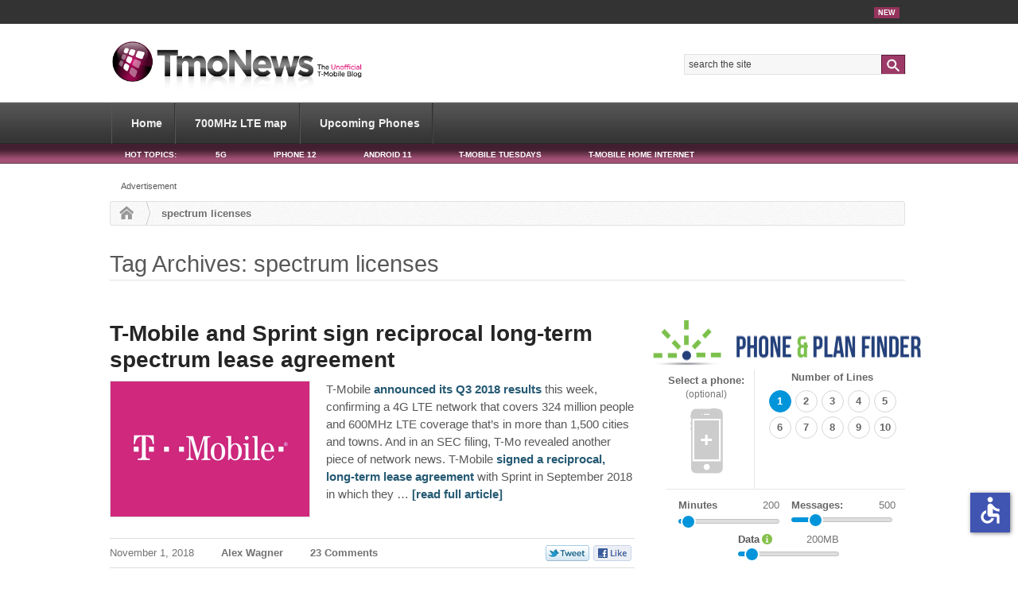

--- FILE ---
content_type: text/html; charset=UTF-8
request_url: https://www.tmonews.com/tag/spectrum-licenses/
body_size: 148025
content:
<!DOCTYPE html>
<html lang="en-US">
<head>

<meta charset="UTF-8" />
<meta name="viewport" content="width=device-width; initial-scale=1.0">

<title>spectrum licenses Archives - TmoNews</title>
<meta http-equiv="Content-Type" content="text/html; charset=UTF-8" />

<meta property="bt:pubDate" content="2018-11-01" />
<meta property="bt:modDate" content="2018-11-01" />
	<script src="https://slashdot.org/country.js"></script>
	<script src="//a.fsdn.com/con/js/sftheme/cmp2.js"></script>
    <script>
        window.bizx.cmp.init({ geo: window }, 'consentmanager.net');
    </script>
	<script type='text/javascript'>
		var googletag = window.googletag || {};
		googletag.cmd = googletag.cmd || [];
		function is_mobile() {
			var WindowWidth = Math.max(document.documentElement.clientWidth, window.innerWidth || 0);
			if (WindowWidth < 728) {
				return true;
			} else {
				return false;
			}
		}
		var isMobileResult = is_mobile();
	</script>
			<script type='text/javascript'>
      if (!isMobileResult) {
				googletag.cmd.push(function() {
					googletag.defineSlot('/41014381/TmoNews/TMO_Article_300x250_A', [[300, 600], [300, 250]], 'dfp-gpt-ad-300x250-a').addService(googletag.pubads());
					googletag.defineSlot('/41014381/TmoNews/TMO_Article_300x250_B', [[300, 250], [300, 600]], 'dfp-gpt-ad-300x250-b').addService(googletag.pubads());
					googletag.defineSlot('/41014381/TmoNews/TMO_Article_300x250_C', [[300, 600], [300, 250]], 'dfp-gpt-ad-300x250-c').addService(googletag.pubads());
					googletag.defineSlot('/41014381/TmoNews/TMO_Article_728x90_A', [[970, 280], [728, 90]], 'dfp-gpt-ad-728x90-a').addService(googletag.pubads());
					//googletag.defineSlot('/41014381/TmoNews/TMO_Article_728x90_B', [728, 90], 'dfp-728-90-b').addService(googletag.pubads());
					googletag.defineSlot('/41014381/TmoNews/TMO_Article_728x90_C', [728, 90], 'dfp-gpt-ad-728x90-c').addService(googletag.pubads());
				});
			}
		</script>
		<script type='text/javascript'>
		bizx.cmp.ifConsent({ purposes: 'all', vendors: 'google-ads'}, function () {
			bizx.cmp.embedScript('https://securepubads.g.doubleclick.net/tag/js/gpt.js');
		});

		googletag.cmd.push(function() {
			if (isMobileResult) {
				googletag.defineSlot('/41014381/TmoNews/TMO_Mobile_320x50_A', [320, 50], 'dfp-gpt-ad-320x50-a').addService(googletag.pubads());
				googletag.defineSlot('/41014381/TmoNews/TMO_Mobile_300x250_A', [300, 250], 'dfp-gpt-ad-300x250-mobile-a').addService(googletag.pubads());
				googletag.defineSlot('/41014381/TmoNews/TMO_Mobile_320x50_sticky', [320, 50], 'dfp-gpt-ad-320x50-b').addService(googletag.pubads());
			}
			googletag.pubads().enableAsyncRendering();
            googletag.enableServices();
		});
	</script>

<link rel="dns-prefetch" href="//a.tmonews.com/">
<link rel="dns-prefetch" href="//analytics.tmonews.com/">
<link rel="dns-prefetch" href="//disqus.com/">
<link rel="dns-prefetch" href="//s0.wp.com/">
<link rel="dns-prefetch" href="//s.gravatar.com/">
<link rel="dns-prefetch" href="//a.disquscdn.com/">
<!--<link rel="prefetch" href="//analytics.tmonews.com/piwik.js">-->
<link rel="prefetch" href="//disquscdn.com/count.js">
<link rel="prefetch" href="//www.tmonews.com/wp-content/themes/phonedog-v4/images/logo.png">

<link rel="stylesheet" href="//a.fsdn.com/con/css/sftheme/sandiego/cmp.css" type="text/css">

<META name="y_key" content="d1d88bfe7f92773e" />

<!-- Facebook Opengraph -->
<meta property="fb:app_id" content="182434055141825" />
<!-- home page / non-content page -->
<meta property="og:url" content="https://www.tmonews.com"/>
<meta property="og:title" content="TmoNews" />
<meta property="og:site_name" content="TmoNews" />
<meta property="og:description" content="Unofficial T-Mobile Blog, News, Videos, Articles and more" />
<meta property="og:type" content="blog" />
<meta property="og:image" content="https://www.tmonews.com/wp-content/themes/phonedog-v4/images/tmonews/default.png" />

<link rel="pingback" href="https://www.tmonews.com/xmlrpc.php" />
<link rel="icon" href="https://www.tmonews.com/wp-content/themes/phonedog-v4/images/favicon.ico" type="image/x-icon" />
<link rel="shortcut icon" href="https://www.tmonews.com/wp-content/themes/phonedog-v4/images/favicon.ico" type="image/x-icon" />

<!-- i'm planning to minify these on completion; see the template director for the source and then reminify -->
<link rel="stylesheet" type="text/css" href="https://www.tmonews.com/wp-content/themes/phonedog-v4/style.css" media="screen" />
<link rel="stylesheet" href="//maxcdn.bootstrapcdn.com/font-awesome/4.2.0/css/font-awesome.min.css" />
<link rel="stylesheet" href="/wp-content/themes/phonedog-v4/phonetool/css/phonetool.css">


<meta name='robots' content='index, follow, max-image-preview:large, max-snippet:-1, max-video-preview:-1' />

	<!-- This site is optimized with the Yoast SEO plugin v - https://yoast.com/wordpress/plugins/seo/ -->
	<link rel="canonical" href="https://www.tmonews.com/tag/spectrum-licenses/" />
	<script type="application/ld+json" class="yoast-schema-graph">{"@context":"https://schema.org","@graph":[{"@type":"CollectionPage","@id":"https://www.tmonews.com/tag/spectrum-licenses/","url":"https://www.tmonews.com/tag/spectrum-licenses/","name":"spectrum licenses Archives - TmoNews","isPartOf":{"@id":"https://www.tmonews.com/#website"},"primaryImageOfPage":{"@id":"https://www.tmonews.com/tag/spectrum-licenses/#primaryimage"},"image":{"@id":"https://www.tmonews.com/tag/spectrum-licenses/#primaryimage"},"thumbnailUrl":"https://www.tmonews.com/wp-content/uploads/2016/04/tmobilelogolarge.png","breadcrumb":{"@id":"https://www.tmonews.com/tag/spectrum-licenses/#breadcrumb"},"inLanguage":"en-US"},{"@type":"ImageObject","inLanguage":"en-US","@id":"https://www.tmonews.com/tag/spectrum-licenses/#primaryimage","url":"https://www.tmonews.com/wp-content/uploads/2016/04/tmobilelogolarge.png","contentUrl":"https://www.tmonews.com/wp-content/uploads/2016/04/tmobilelogolarge.png","width":1000,"height":501},{"@type":"BreadcrumbList","@id":"https://www.tmonews.com/tag/spectrum-licenses/#breadcrumb","itemListElement":[{"@type":"ListItem","position":1,"name":"Home","item":"https://www.tmonews.com/"},{"@type":"ListItem","position":2,"name":"spectrum licenses"}]},{"@type":"WebSite","@id":"https://www.tmonews.com/#website","url":"https://www.tmonews.com/","name":"TmoNews","description":"Unofficial T-Mobile Blog, News, Videos, Articles and more","publisher":{"@id":"https://www.tmonews.com/#organization"},"potentialAction":[{"@type":"SearchAction","target":{"@type":"EntryPoint","urlTemplate":"https://www.tmonews.com/?s={search_term_string}"},"query-input":{"@type":"PropertyValueSpecification","valueRequired":true,"valueName":"search_term_string"}}],"inLanguage":"en-US"},{"@type":"Organization","@id":"https://www.tmonews.com/#organization","name":"TmoNews","url":"https://www.tmonews.com/","logo":{"@type":"ImageObject","inLanguage":"en-US","@id":"https://www.tmonews.com/#/schema/logo/image/","url":"https://www.tmonews.com/wp-content/uploads/2016/08/tmologo.png","contentUrl":"https://www.tmonews.com/wp-content/uploads/2016/08/tmologo.png","width":90,"height":92,"caption":"TmoNews"},"image":{"@id":"https://www.tmonews.com/#/schema/logo/image/"}}]}</script>
	<!-- / Yoast SEO plugin. -->


<link rel="alternate" type="application/rss+xml" title="TmoNews &raquo; Feed" href="https://www.tmonews.com/feed/" />
<link rel="alternate" type="application/rss+xml" title="TmoNews &raquo; Comments Feed" href="https://www.tmonews.com/comments/feed/" />
<link rel="alternate" type="application/rss+xml" title="TmoNews &raquo; spectrum licenses Tag Feed" href="https://www.tmonews.com/tag/spectrum-licenses/feed/" />
<style id='wp-img-auto-sizes-contain-inline-css' type='text/css'>
img:is([sizes=auto i],[sizes^="auto," i]){contain-intrinsic-size:3000px 1500px}
/*# sourceURL=wp-img-auto-sizes-contain-inline-css */
</style>
<link rel='stylesheet' id='woo-layout-css' href='https://www.tmonews.com/wp-content/themes/whitelight/css/layout.css' type='text/css' media='all' />
<style id='wp-emoji-styles-inline-css' type='text/css'>

	img.wp-smiley, img.emoji {
		display: inline !important;
		border: none !important;
		box-shadow: none !important;
		height: 1em !important;
		width: 1em !important;
		margin: 0 0.07em !important;
		vertical-align: -0.1em !important;
		background: none !important;
		padding: 0 !important;
	}
/*# sourceURL=wp-emoji-styles-inline-css */
</style>
<style id='wp-block-library-inline-css' type='text/css'>
:root{--wp-block-synced-color:#7a00df;--wp-block-synced-color--rgb:122,0,223;--wp-bound-block-color:var(--wp-block-synced-color);--wp-editor-canvas-background:#ddd;--wp-admin-theme-color:#007cba;--wp-admin-theme-color--rgb:0,124,186;--wp-admin-theme-color-darker-10:#006ba1;--wp-admin-theme-color-darker-10--rgb:0,107,160.5;--wp-admin-theme-color-darker-20:#005a87;--wp-admin-theme-color-darker-20--rgb:0,90,135;--wp-admin-border-width-focus:2px}@media (min-resolution:192dpi){:root{--wp-admin-border-width-focus:1.5px}}.wp-element-button{cursor:pointer}:root .has-very-light-gray-background-color{background-color:#eee}:root .has-very-dark-gray-background-color{background-color:#313131}:root .has-very-light-gray-color{color:#eee}:root .has-very-dark-gray-color{color:#313131}:root .has-vivid-green-cyan-to-vivid-cyan-blue-gradient-background{background:linear-gradient(135deg,#00d084,#0693e3)}:root .has-purple-crush-gradient-background{background:linear-gradient(135deg,#34e2e4,#4721fb 50%,#ab1dfe)}:root .has-hazy-dawn-gradient-background{background:linear-gradient(135deg,#faaca8,#dad0ec)}:root .has-subdued-olive-gradient-background{background:linear-gradient(135deg,#fafae1,#67a671)}:root .has-atomic-cream-gradient-background{background:linear-gradient(135deg,#fdd79a,#004a59)}:root .has-nightshade-gradient-background{background:linear-gradient(135deg,#330968,#31cdcf)}:root .has-midnight-gradient-background{background:linear-gradient(135deg,#020381,#2874fc)}:root{--wp--preset--font-size--normal:16px;--wp--preset--font-size--huge:42px}.has-regular-font-size{font-size:1em}.has-larger-font-size{font-size:2.625em}.has-normal-font-size{font-size:var(--wp--preset--font-size--normal)}.has-huge-font-size{font-size:var(--wp--preset--font-size--huge)}.has-text-align-center{text-align:center}.has-text-align-left{text-align:left}.has-text-align-right{text-align:right}.has-fit-text{white-space:nowrap!important}#end-resizable-editor-section{display:none}.aligncenter{clear:both}.items-justified-left{justify-content:flex-start}.items-justified-center{justify-content:center}.items-justified-right{justify-content:flex-end}.items-justified-space-between{justify-content:space-between}.screen-reader-text{border:0;clip-path:inset(50%);height:1px;margin:-1px;overflow:hidden;padding:0;position:absolute;width:1px;word-wrap:normal!important}.screen-reader-text:focus{background-color:#ddd;clip-path:none;color:#444;display:block;font-size:1em;height:auto;left:5px;line-height:normal;padding:15px 23px 14px;text-decoration:none;top:5px;width:auto;z-index:100000}html :where(.has-border-color){border-style:solid}html :where([style*=border-top-color]){border-top-style:solid}html :where([style*=border-right-color]){border-right-style:solid}html :where([style*=border-bottom-color]){border-bottom-style:solid}html :where([style*=border-left-color]){border-left-style:solid}html :where([style*=border-width]){border-style:solid}html :where([style*=border-top-width]){border-top-style:solid}html :where([style*=border-right-width]){border-right-style:solid}html :where([style*=border-bottom-width]){border-bottom-style:solid}html :where([style*=border-left-width]){border-left-style:solid}html :where(img[class*=wp-image-]){height:auto;max-width:100%}:where(figure){margin:0 0 1em}html :where(.is-position-sticky){--wp-admin--admin-bar--position-offset:var(--wp-admin--admin-bar--height,0px)}@media screen and (max-width:600px){html :where(.is-position-sticky){--wp-admin--admin-bar--position-offset:0px}}

/*# sourceURL=wp-block-library-inline-css */
</style><style id='global-styles-inline-css' type='text/css'>
:root{--wp--preset--aspect-ratio--square: 1;--wp--preset--aspect-ratio--4-3: 4/3;--wp--preset--aspect-ratio--3-4: 3/4;--wp--preset--aspect-ratio--3-2: 3/2;--wp--preset--aspect-ratio--2-3: 2/3;--wp--preset--aspect-ratio--16-9: 16/9;--wp--preset--aspect-ratio--9-16: 9/16;--wp--preset--color--black: #000000;--wp--preset--color--cyan-bluish-gray: #abb8c3;--wp--preset--color--white: #ffffff;--wp--preset--color--pale-pink: #f78da7;--wp--preset--color--vivid-red: #cf2e2e;--wp--preset--color--luminous-vivid-orange: #ff6900;--wp--preset--color--luminous-vivid-amber: #fcb900;--wp--preset--color--light-green-cyan: #7bdcb5;--wp--preset--color--vivid-green-cyan: #00d084;--wp--preset--color--pale-cyan-blue: #8ed1fc;--wp--preset--color--vivid-cyan-blue: #0693e3;--wp--preset--color--vivid-purple: #9b51e0;--wp--preset--gradient--vivid-cyan-blue-to-vivid-purple: linear-gradient(135deg,rgb(6,147,227) 0%,rgb(155,81,224) 100%);--wp--preset--gradient--light-green-cyan-to-vivid-green-cyan: linear-gradient(135deg,rgb(122,220,180) 0%,rgb(0,208,130) 100%);--wp--preset--gradient--luminous-vivid-amber-to-luminous-vivid-orange: linear-gradient(135deg,rgb(252,185,0) 0%,rgb(255,105,0) 100%);--wp--preset--gradient--luminous-vivid-orange-to-vivid-red: linear-gradient(135deg,rgb(255,105,0) 0%,rgb(207,46,46) 100%);--wp--preset--gradient--very-light-gray-to-cyan-bluish-gray: linear-gradient(135deg,rgb(238,238,238) 0%,rgb(169,184,195) 100%);--wp--preset--gradient--cool-to-warm-spectrum: linear-gradient(135deg,rgb(74,234,220) 0%,rgb(151,120,209) 20%,rgb(207,42,186) 40%,rgb(238,44,130) 60%,rgb(251,105,98) 80%,rgb(254,248,76) 100%);--wp--preset--gradient--blush-light-purple: linear-gradient(135deg,rgb(255,206,236) 0%,rgb(152,150,240) 100%);--wp--preset--gradient--blush-bordeaux: linear-gradient(135deg,rgb(254,205,165) 0%,rgb(254,45,45) 50%,rgb(107,0,62) 100%);--wp--preset--gradient--luminous-dusk: linear-gradient(135deg,rgb(255,203,112) 0%,rgb(199,81,192) 50%,rgb(65,88,208) 100%);--wp--preset--gradient--pale-ocean: linear-gradient(135deg,rgb(255,245,203) 0%,rgb(182,227,212) 50%,rgb(51,167,181) 100%);--wp--preset--gradient--electric-grass: linear-gradient(135deg,rgb(202,248,128) 0%,rgb(113,206,126) 100%);--wp--preset--gradient--midnight: linear-gradient(135deg,rgb(2,3,129) 0%,rgb(40,116,252) 100%);--wp--preset--font-size--small: 13px;--wp--preset--font-size--medium: 20px;--wp--preset--font-size--large: 36px;--wp--preset--font-size--x-large: 42px;--wp--preset--spacing--20: 0.44rem;--wp--preset--spacing--30: 0.67rem;--wp--preset--spacing--40: 1rem;--wp--preset--spacing--50: 1.5rem;--wp--preset--spacing--60: 2.25rem;--wp--preset--spacing--70: 3.38rem;--wp--preset--spacing--80: 5.06rem;--wp--preset--shadow--natural: 6px 6px 9px rgba(0, 0, 0, 0.2);--wp--preset--shadow--deep: 12px 12px 50px rgba(0, 0, 0, 0.4);--wp--preset--shadow--sharp: 6px 6px 0px rgba(0, 0, 0, 0.2);--wp--preset--shadow--outlined: 6px 6px 0px -3px rgb(255, 255, 255), 6px 6px rgb(0, 0, 0);--wp--preset--shadow--crisp: 6px 6px 0px rgb(0, 0, 0);}:where(.is-layout-flex){gap: 0.5em;}:where(.is-layout-grid){gap: 0.5em;}body .is-layout-flex{display: flex;}.is-layout-flex{flex-wrap: wrap;align-items: center;}.is-layout-flex > :is(*, div){margin: 0;}body .is-layout-grid{display: grid;}.is-layout-grid > :is(*, div){margin: 0;}:where(.wp-block-columns.is-layout-flex){gap: 2em;}:where(.wp-block-columns.is-layout-grid){gap: 2em;}:where(.wp-block-post-template.is-layout-flex){gap: 1.25em;}:where(.wp-block-post-template.is-layout-grid){gap: 1.25em;}.has-black-color{color: var(--wp--preset--color--black) !important;}.has-cyan-bluish-gray-color{color: var(--wp--preset--color--cyan-bluish-gray) !important;}.has-white-color{color: var(--wp--preset--color--white) !important;}.has-pale-pink-color{color: var(--wp--preset--color--pale-pink) !important;}.has-vivid-red-color{color: var(--wp--preset--color--vivid-red) !important;}.has-luminous-vivid-orange-color{color: var(--wp--preset--color--luminous-vivid-orange) !important;}.has-luminous-vivid-amber-color{color: var(--wp--preset--color--luminous-vivid-amber) !important;}.has-light-green-cyan-color{color: var(--wp--preset--color--light-green-cyan) !important;}.has-vivid-green-cyan-color{color: var(--wp--preset--color--vivid-green-cyan) !important;}.has-pale-cyan-blue-color{color: var(--wp--preset--color--pale-cyan-blue) !important;}.has-vivid-cyan-blue-color{color: var(--wp--preset--color--vivid-cyan-blue) !important;}.has-vivid-purple-color{color: var(--wp--preset--color--vivid-purple) !important;}.has-black-background-color{background-color: var(--wp--preset--color--black) !important;}.has-cyan-bluish-gray-background-color{background-color: var(--wp--preset--color--cyan-bluish-gray) !important;}.has-white-background-color{background-color: var(--wp--preset--color--white) !important;}.has-pale-pink-background-color{background-color: var(--wp--preset--color--pale-pink) !important;}.has-vivid-red-background-color{background-color: var(--wp--preset--color--vivid-red) !important;}.has-luminous-vivid-orange-background-color{background-color: var(--wp--preset--color--luminous-vivid-orange) !important;}.has-luminous-vivid-amber-background-color{background-color: var(--wp--preset--color--luminous-vivid-amber) !important;}.has-light-green-cyan-background-color{background-color: var(--wp--preset--color--light-green-cyan) !important;}.has-vivid-green-cyan-background-color{background-color: var(--wp--preset--color--vivid-green-cyan) !important;}.has-pale-cyan-blue-background-color{background-color: var(--wp--preset--color--pale-cyan-blue) !important;}.has-vivid-cyan-blue-background-color{background-color: var(--wp--preset--color--vivid-cyan-blue) !important;}.has-vivid-purple-background-color{background-color: var(--wp--preset--color--vivid-purple) !important;}.has-black-border-color{border-color: var(--wp--preset--color--black) !important;}.has-cyan-bluish-gray-border-color{border-color: var(--wp--preset--color--cyan-bluish-gray) !important;}.has-white-border-color{border-color: var(--wp--preset--color--white) !important;}.has-pale-pink-border-color{border-color: var(--wp--preset--color--pale-pink) !important;}.has-vivid-red-border-color{border-color: var(--wp--preset--color--vivid-red) !important;}.has-luminous-vivid-orange-border-color{border-color: var(--wp--preset--color--luminous-vivid-orange) !important;}.has-luminous-vivid-amber-border-color{border-color: var(--wp--preset--color--luminous-vivid-amber) !important;}.has-light-green-cyan-border-color{border-color: var(--wp--preset--color--light-green-cyan) !important;}.has-vivid-green-cyan-border-color{border-color: var(--wp--preset--color--vivid-green-cyan) !important;}.has-pale-cyan-blue-border-color{border-color: var(--wp--preset--color--pale-cyan-blue) !important;}.has-vivid-cyan-blue-border-color{border-color: var(--wp--preset--color--vivid-cyan-blue) !important;}.has-vivid-purple-border-color{border-color: var(--wp--preset--color--vivid-purple) !important;}.has-vivid-cyan-blue-to-vivid-purple-gradient-background{background: var(--wp--preset--gradient--vivid-cyan-blue-to-vivid-purple) !important;}.has-light-green-cyan-to-vivid-green-cyan-gradient-background{background: var(--wp--preset--gradient--light-green-cyan-to-vivid-green-cyan) !important;}.has-luminous-vivid-amber-to-luminous-vivid-orange-gradient-background{background: var(--wp--preset--gradient--luminous-vivid-amber-to-luminous-vivid-orange) !important;}.has-luminous-vivid-orange-to-vivid-red-gradient-background{background: var(--wp--preset--gradient--luminous-vivid-orange-to-vivid-red) !important;}.has-very-light-gray-to-cyan-bluish-gray-gradient-background{background: var(--wp--preset--gradient--very-light-gray-to-cyan-bluish-gray) !important;}.has-cool-to-warm-spectrum-gradient-background{background: var(--wp--preset--gradient--cool-to-warm-spectrum) !important;}.has-blush-light-purple-gradient-background{background: var(--wp--preset--gradient--blush-light-purple) !important;}.has-blush-bordeaux-gradient-background{background: var(--wp--preset--gradient--blush-bordeaux) !important;}.has-luminous-dusk-gradient-background{background: var(--wp--preset--gradient--luminous-dusk) !important;}.has-pale-ocean-gradient-background{background: var(--wp--preset--gradient--pale-ocean) !important;}.has-electric-grass-gradient-background{background: var(--wp--preset--gradient--electric-grass) !important;}.has-midnight-gradient-background{background: var(--wp--preset--gradient--midnight) !important;}.has-small-font-size{font-size: var(--wp--preset--font-size--small) !important;}.has-medium-font-size{font-size: var(--wp--preset--font-size--medium) !important;}.has-large-font-size{font-size: var(--wp--preset--font-size--large) !important;}.has-x-large-font-size{font-size: var(--wp--preset--font-size--x-large) !important;}
/*# sourceURL=global-styles-inline-css */
</style>

<style id='classic-theme-styles-inline-css' type='text/css'>
/*! This file is auto-generated */
.wp-block-button__link{color:#fff;background-color:#32373c;border-radius:9999px;box-shadow:none;text-decoration:none;padding:calc(.667em + 2px) calc(1.333em + 2px);font-size:1.125em}.wp-block-file__button{background:#32373c;color:#fff;text-decoration:none}
/*# sourceURL=/wp-includes/css/classic-themes.min.css */
</style>
<link rel='stylesheet' id='cptch_stylesheet-css' href='https://www.tmonews.com/wp-content/plugins/captcha/css/style.css' type='text/css' media='all' />
<link rel='stylesheet' id='dashicons-css' href='https://www.tmonews.com/wp-includes/css/dashicons.min.css' type='text/css' media='all' />
<link rel='stylesheet' id='cptch_desktop_style-css' href='https://www.tmonews.com/wp-content/plugins/captcha/css/desktop_style.css' type='text/css' media='all' />
<script type="text/javascript" src="https://www.tmonews.com/wp-includes/js/jquery/jquery.min.js" id="jquery-core-js"></script>
<script type="text/javascript" src="https://www.tmonews.com/wp-includes/js/jquery/jquery-migrate.min.js" id="jquery-migrate-js"></script>
<script type="text/javascript" src="https://www.tmonews.com/wp-content/themes/phonedog-v4/includes/js/general.js" id="general-js"></script>
<script type="text/javascript" src="https://www.tmonews.com/wp-content/themes/whitelight/includes/js/third-party.js" id="third party-js"></script>
<link rel="EditURI" type="application/rsd+xml" title="RSD" href="https://www.tmonews.com/xmlrpc.php?rsd" />
<!-- Markup (JSON-LD) structured in schema.org START -->
<script type="application/ld+json">
{
    "@context": "https://schema.org",
    "@type": "WebSite",
    "name": "TmoNews",
    "alternateName": "The Unofficial T-Mobile Blog",
    "url": "http://www.tmonews.com",
    "potentialAction": [
        {
            "@type": "SearchAction",
            "target": "http://www.tmonews.com/?s={search_term_string}",
            "query-input": "required name=search_term_string"
        }
    ]
}
</script>
<!-- Markup (JSON-LD) structured in schema.org END -->

<!-- Always force latest IE rendering engine (even in intranet) & Chrome Frame -->
<meta http-equiv="X-UA-Compatible" content="IE=edge,chrome=1" />
<!--  Mobile viewport scale | Disable user zooming as the layout is optimised -->
<meta content="initial-scale=1.0" name="viewport"/>

<!-- There is no amphtml version available for this URL. --><link rel="icon" href="https://www.tmonews.com/wp-content/uploads/2016/08/tmologo.png" sizes="32x32" />
<link rel="icon" href="https://www.tmonews.com/wp-content/uploads/2016/08/tmologo.png" sizes="192x192" />
<link rel="apple-touch-icon" href="https://www.tmonews.com/wp-content/uploads/2016/08/tmologo.png" />
<meta name="msapplication-TileImage" content="https://www.tmonews.com/wp-content/uploads/2016/08/tmologo.png" />
<!-- Woo Custom Styling -->
<style type="text/css">
#content { background: #ffffff !important; }
.ie #header { filter: none; }
#header { background: #ffffff !important; }
a.button, a.comment-reply-link, #commentform #submit, #contact-page .submit, body input[type="submit"] { background: #94335c !important; border-color: #94335c !important; filter: none; }
a.button:hover, a.button.hover, a.button.active, a.comment-reply-link:hover, #commentform #submit:hover, #contact-page .submit:hover, body input[type="submit"] { background: #94335c !important; opacity: 0.9; }
.nav a:hover, .nav li ul, .nav li.current_page_item a, .nav li.current_page_parent a, .nav li.current-menu-ancestor a, .nav li.current-cat a, .nav li.li.current-menu-item a, .nav li:hover > a { background-color: #94335c !important; }
</style>

<!-- Woo Custom Typography -->
<style type="text/css">
body { font:normal 13px/1.5em "Helvetica Neue", Helvetica, sans-serif;color:#585858; }
#navigation, #navigation .nav a { font:bold 14px/1.4em "Helvetica Neue", Helvetica, sans-serif;color:#efefef; }
#intro h1 { font:normal 23px/1.3em "Helvetica Neue", Helvetica, sans-serif;color:#585858; }
.page header h1 { font:bold 22px/1.2em "Helvetica Neue", Helvetica, sans-serif;color:#252525; }
.post header h1, .post header h1 a:link, .post header h1 a:visited { font:bold 28px/1.2em "Helvetica Neue", Helvetica, sans-serif;color:#252525; }
.post-meta { font:normal 13px/1em "Helvetica Neue", Helvetica, sans-serif;color:#727272; }
.entry, .entry p { font:normal 15px/1.5em "Helvetica Neue", Helvetica, sans-serif;color:#585858; } h1, h2, h3, h4, h5, h6 { font-family: "Helvetica Neue", Helvetica, sans-serif, arial, sans-serif; }
.widget h3 { font:bold 13px/1em "Helvetica Neue", Helvetica, sans-serif;color:#585858; }
.widget h3 { font:bold 13px/1em "Helvetica Neue", Helvetica, sans-serif;color:#585858; }
</style>

<!-- Alt Stylesheet -->
<link href="https://www.tmonews.com/wp-content/themes/whitelight/styles/default.css" rel="stylesheet" type="text/css" />

<!-- Custom Favicon -->
<link rel="shortcut icon" href="https://www.tmonews.com/wp-content/uploads/2016/08/tmologo.png"/>

<!-- Woo Shortcodes CSS -->
<link href="https://www.tmonews.com/wp-content/themes/whitelight/functions/css/shortcodes.css" rel="stylesheet" type="text/css" />

<!-- Custom Stylesheet FOO! -->
<link href="https://www.tmonews.com/wp-content/themes/phonedog-v4/custom.css" rel="stylesheet" type="text/css" />

<script type='text/javascript' src='/wp-content/themes/phonedog-v4/js/paging.js'></script>
<script type='text/javascript' src='/wp-content/themes/phonedog-v4/js/jquery-ui.min.js'></script>
<script type='text/javascript' src='/wp-content/themes/phonedog-v4/js/sidebar_tool.js'></script>
    <script type='text/javascript' src='/wp-content/themes/phonedog-v4/js/accessibility.js'></script>
    <script type="text/javascript">
        window.addEventListener('load', function() { new Accessibility(); }, false);
    </script>
<!-- remove width and height attributes on img tags which wordpress adds automatically to inserted image uploads -->
<script type="text/javascript">
jQuery.noConflict();
jQuery(document).ready(function($){
    showrotatingtable(676);
    $('img').each(function(){
        $(this).removeAttr('width');
        $(this).removeAttr('height');
    });

    // Load deferred for consent scripts
    bizx.cmp.ifConsent('', 'all', function () {
        var list = onConsentDeferredTags || [];
        var i = 0;
        for(i = 0; i < list.length; i++) {
          $('body').append(list[i]);
        }
        $('#disqus_thread').css('display', 'block');
    });
});
</script>
<!--[if lt IE 9]>
<script src="https://www.tmonews.com/wp-content/themes/whitelight/includes/js/respond-IE.js"></script>
<![endif]-->

<!--<script type="text/javascript">
	/* Version: 0.7 */
	/* <![CDATA[ */
	try {
		var _mag = _mag || {};
		_mag.kw = 'sec,Spectrum,spectrum licenses,Sprint';
		_mag.kw_encoded = 0;
		_mag.shortName = 'phonedog-electronics';
		_mag.default_protocol = ('https:' == document.location.protocol ? 'https:' : 'http:');
		_mag.startTime = (new Date()).getTime();
		(function(d,t)
		{ var mag = d.createElement('script'); mag.type = 'text/javascript'; mag.async = true; mag.src = t; var head = d.getElementsByTagName('head')[0] || d.documentElement; head.insertBefore(mag, head.firstChild); }
		)(document, _mag.default_protocol + '//d3ezl4ajpp2zy8.cloudfront.net/phonedog-electronics_tag.js');
	} catch (e) {}
	/* ]]> */
</script>-->
	<style>
		.qc-cmp-publisher-logo, .qc-cmp-nav-bar-publisher-logo {
			background-color: #016765;
		}

		/* The Modal (background) */
		.modal-custom {
			display: none; /* Hidden by default */
			position: fixed; /* Stay in place */
			z-index: 1; /* Sit on top */
			padding-top: 100px; /* Location of the box */
			left: 0;
			top: 0;
			width: 70%; /* Full width */
			height: 100%; /* Full height */
			overflow: no-display; /* Enable scroll if needed */
			background-color: rgb(0,0,0); /* Fallback color */
			background-color: rgba(0,0,0,0.4); /* Black w/ opacity */
		}

		.modal-custom {
			max-width: 100%;
		}

		/* Modal Content */
		.modal-content {
			background-color: #fefefe;
			margin: auto;
			padding: 20px;
			border: 1px solid #888;
			overflow: auto; 
			max-height:70%; 
			width:50%;
			font-style: normal;			
		}
		@media screen and (max-width: 950px) {
			.modal-content {
				width:65%;
			}
		}

		/* The Close Button */
		.close {
			color: #aaaaaa;
			float: right;
			font-size: 28px;
			font-weight: bold;
		}

		.close:hover,
		.close:focus {
			color: #000;
			text-decoration: none;
			cursor: pointer;
		}

		.opt-out:hover {
			color: #0A246A;
			text-decoration: none;
		}

		.opt-out {
			font-weight: bold;
			/*display: inline-block;*/
			padding: 0 10px;
			font-size: 11px;
			color: black;
			background-color: white;
		}

		.green.button {
			background-attachment:scroll;
			background-clip:border-box;
			background-color:rgb(0, 204, 0);
			background-image:none;
			background-origin:padding-box;
			background-position-x:0%;
			background-position-y:0%;
			background-repeat-x:;
			border-bottom-color:rgba(0, 0, 0, 0);
			border-bottom-left-radius:4px;
			border-bottom-right-radius:4px;
			border-bottom-style:solid;
			border-bottom-width:1px;
			border-image-outset:0px;
			border-image-repeat:stretch;
			border-image-slice:100%;
			border-image-source:none;
			border-image-width:1;
			border-left-color:rgba(0, 0, 0, 0);
			border-left-style:solid;
			border-left-width:1px;
			border-right-color:rgba(0, 0, 0, 0);
			border-right-style:solid;
			border-right-width:1px;
			border-top-color:rgba(0, 0, 0, 0);
			border-top-left-radius:4px;
			border-top-right-radius:4px;
			border-top-style:solid;
			border-top-width:1px;
			box-sizing:border-box;
			color:rgb(255, 255, 255);
			cursor:pointer;
			display:block;
			font-family:Lato, sans-serif;
			font-size:14px;
			font-weight:700;
			height:46px;
			line-height:14px;
			margin-bottom:14px;
			margin-left:0px;
			margin-right:0px;
			margin-top:0px;
			padding-bottom:15px;
			padding-left:15px;
			padding-right:15px;
			padding-top:15px;
			position:relative;
			text-align:center;
			text-decoration-color:rgb(255, 255, 255);
			text-decoration-line:none;
			text-decoration-style:solid;
			text-size-adjust:100%;
			transition-delay:0s, 0s;
			transition-duration:0.125s, 0.125s;
			transition-property:background-color, color;
			transition-timing-function:ease-out, ease-out;
			vertical-align:middle;
			-webkit-appearance:none;
			-webkit-font-smoothing:antialiased;
		}

		#ccpa-modal .ccpa-modal-inner h3 {
			padding-bottom: 1rem;
			line-height: 1.4;
			margin-top: 0;
			margin-bottom: 0.5rem;
		}

		#ccpa-modal .modal-custom {
			max-width: 100%;
			width: 60%;
		}

		#ccpa-modal b {
			font-family: "Lato",sans-serif;
			font-weight: normal;
			line-height: 1.5;
			color: #333;
			-webkit-font-smoothing: antialiased;
		}

		.overlay-custom {
			display: none;
			position: fixed;
			top: 0;
			left: 0;
			width: 100%;
			max-width: 100%;
			width: 100%;
			height: 100%;
			background: rgba(0, 0, 0, .7);
			z-index: 100;
		}
		.overlay-custom.modal-custom#ccpa-modal {
			width: 100%;
		}

		#ccpa-modal {
			width: 100%;
		}

		#ccpa-modal h2 {
			font-family: arial;
			font-size: 20px;
			text-align: center;
		}
		#ccpa-modal ul {
		margin-left: 30px;
		margin-bottom: 16px;
		}

		#ccpa-modal li {
		list-style: disc;
		}

		#ccpa-modal p {
		margin: 15px 0;
		}

		.ccpa-modal-inner div {
		display: flex;
		justify-content: end;
		}

        .button-outer {
            border-radius:25px;
            border:1px solid #428DE7;
            padding: 4px 0 4px 4px;
            width: 325px;
            cursor: pointer;
        }

        .button-img {
            display:inline-block;
            margin-right:8px;
            vertical-align: top;
        }

        .do-not-sell {
            display:inline-block;
            line-height: 14px;
            color: #000;
            font-size: 12px;
            font-style: normal;
            font-weight: bold;
        }

	</style>
</head>

<body class="archive tag tag-spectrum-licenses tag-3964 wp-theme-whitelight wp-child-theme-phonedog-v4 chrome layout-left-content">
<div id="fb-root"></div>
<div id="wrapper">
	
	<div id="top">
		<nav class="col-full" role="navigation">
					<div class="announcement"><span class="new">NEW</span> </div>
		</nav>


	</div><!-- /#top -->

    
	<header id="header">

		<div class="col-full">

		<a id="logo" href="https://www.tmonews.com">
		<img src="https://www.tmonews.com/wp-content/themes/phonedog-v4/images/logo.png" alt="tmo news" >
		</a>


    <div class="featured-mobile-header mobile-sponsors">
		<div id='dfp-gpt-ad-320x50-a' style='height:50px; width:320px;margin:auto;'>
		</div>
		<script>
			if(document.getElementById("dfp-gpt-ad-320x50-a").offsetLeft > 0){
				googletag.cmd.push(function() { googletag.display('dfp-gpt-ad-320x50-a'); });
			}
		</script>
    </div>

	    <hgroup>

			<h1 class="site-title"><a href="https://www.tmonews.com">TmoNews</a></h1>
			<h2 class="site-description">Unofficial T-Mobile Blog, News, Videos, Articles and more</h2>
			<h3 class="nav-toggle"><a href="#navigation">Navigation</a></h3>

		</hgroup>


				<div class="search_main fix">
		    <form method="get" class="searchform" action="https://www.tmonews.com/" >
		        <input id="s" type="text" class="field s" name="s" value="search the site" onFocus="if ( this.value == 'search the site' ) { this.value = ''; }" onBlur="if ( this.value == '' ) { this.value = 'search the site'; }" />
                <input id="submit" type="image" src="https://www.tmonews.com/wp-content/themes/phonedog-v4/images/search-button.png" class="search-submit" name="submit" alt="Submit" />
                <label for="s">Search</label>

		    </form>
		</div><!--/.search_main-->
		
		</div><!-- /.col-full -->


		<nav id="navigation" role="navigation">
			<div class="navblock">
			<ul id="main-nav" class="nav fl"><li id="menu-item-30622" class="menu-item menu-item-type-custom menu-item-object-custom menu-item-home menu-item-30622"><a href="https://www.tmonews.com">Home</a></li>
<li id="menu-item-38655" class="menu-item menu-item-type-post_type menu-item-object-page menu-item-38655"><a href="https://www.tmonews.com/700mhz-lte-map/">700MHz LTE map</a></li>
<li id="menu-item-30645" class="menu-item menu-item-type-taxonomy menu-item-object-category menu-item-30645"><a href="https://www.tmonews.com/category/upcoming-phones/">Upcoming Phones</a></li>
</ul>
			</div><!-- /.navblock -->
		</nav><!-- /#navigation -->




<div id="hottopics">

	<div class="hottopics-navblock">


    <ul id="hottopics-nav" class="menu"><li id="menu-item-30647" class="menu-item menu-item-type-custom menu-item-object-custom menu-item-30647"><a href="#">HOT TOPICS:</a></li>
<li id="menu-item-33245" class="menu-item menu-item-type-custom menu-item-object-custom menu-item-33245"><a href="https://www.tmonews.com/tag/5g">5G</a></li>
<li id="menu-item-36501" class="menu-item menu-item-type-custom menu-item-object-custom menu-item-36501"><a href="https://www.tmonews.com/tag/iphone-12/">iPhone 12</a></li>
<li id="menu-item-34947" class="menu-item menu-item-type-custom menu-item-object-custom menu-item-34947"><a href="https://www.tmonews.com/tag/android-11/">Android 11</a></li>
<li id="menu-item-33039" class="menu-item menu-item-type-custom menu-item-object-custom menu-item-33039"><a href="https://www.tmonews.com/tag/t-mobile-tuesdays/">T-Mobile Tuesdays</a></li>
<li id="menu-item-30649" class="menu-item menu-item-type-custom menu-item-object-custom menu-item-30649"><a href="https://www.tmonews.com/tag/t-mobile-home-internet/">T-Mobile Home Internet</a></li>
</ul>  </div><!-- /.hottopics-navblock -->

</div><!-- /#hottopics -->



	<div id="after-header-ads">
	    <div id="voiphead">
            <div id='dfp-gpt-ad-728x90-a' class='featured-under-header sponsor-dfp'>
                <script type='text/javascript'>
                googletag.cmd.push(function() { googletag.display('dfp-gpt-ad-728x90-a'); });
                </script>
            </div>
        </div>

		</div>

	</div> <!-- #after-header-ads -->




	
	</header><!-- /#header -->

    <div id="content">
    	<div class="col-full">

    						<section id="breadcrumbs">
					<div class="breadcrumb breadcrumbs woo-breadcrumbs"><div class="breadcrumb-trail"><span class="trail-before"><span class="breadcrumb-title">You are here:</span></span> <a href="https://www.tmonews.com" title="TmoNews" rel="home" class="trail-begin">Home</a> <span class="sep">&gt;</span> <span class="trail-end">spectrum licenses</span></div></div>				</section><!--/#breadcrumbs -->
			


				            <header class="archive_header">Tag Archives: spectrum licenses</header>

	            
	        
		       <div class="fix pad-bot"></div>

			<section id="main" class="col-left">

			
								
					
	<article class="fix post-46508 post type-post status-publish format-standard has-post-thumbnail hentry category-network category-news-articles category-sprint tag-sec tag-spectrum tag-spectrum-licenses tag-sprint" id="post-46508">	

	    
	    <section class="post-body">

		<header>
		<h1 class="post-title"><a href="https://www.tmonews.com/2018/11/t-mobile-sprint-sign-reciprocal-long-term-spectrum-lease-agreement/" rel="bookmark" title="T-Mobile and Sprint sign reciprocal long-term spectrum lease agreement">T-Mobile and Sprint sign reciprocal long-term spectrum lease agreement</a></h1>
		</header>
	    
		    <a href="https://www.tmonews.com/2018/11/t-mobile-sprint-sign-reciprocal-long-term-spectrum-lease-agreement/" title="T-Mobile and Sprint sign reciprocal long-term spectrum lease agreement"><img src="https://www.tmonews.com/wp-content/uploads/2016/04/tmobilelogolarge-250x170.png" alt=""  width="250"  class="woo-image thumbnail alignleft" /></a>	
            <section class="entry">
			<p>T-Mobile <a aria-label="T-Mobile and Sprint sign reciprocal long-term spectrum lease agreement" aria-label="T-Mobile and Sprint sign reciprocal long-term spectrum lease agreement" href="https://www.tmonews.com/2018/10/t-mobile-q3-2018-1-6-million-customers-added-600mhz-lte-1500-cities-towns/">announced its Q3 2018 results</a> this week, confirming a 4G LTE network that covers 324 million people and 600MHz LTE coverage that&#8217;s in more than 1,500 cities and towns. And in an SEC filing, T-Mo revealed another piece of network news. T-Mobile <a aria-label="T-Mobile and Sprint sign reciprocal long-term spectrum lease agreement" aria-label="T-Mobile and Sprint sign reciprocal long-term spectrum lease agreement" href="https://s22.q4cdn.com/194431217/files/doc_financials/2018/q3/TMUS-09_30_2018-FORM-10-Q_FINAL.PDF">signed a reciprocal, long-term lease agreement</a> with Sprint in September 2018 in which they &#8230; <a aria-label="T-Mobile and Sprint sign reciprocal long-term spectrum lease agreement" href="https://www.tmonews.com/2018/11/t-mobile-sprint-sign-reciprocal-long-term-spectrum-lease-agreement/" title="read full article">[read full article]</a></p>
			</section>
	
	        <aside class="post-meta">
    <ul class="post-metadata">
      <li class="post-date">
        November 1, 2018      </li>
      <li class="post-author">
        <a href="https://www.tmonews.com/author/awagner/" title="Posts by Alex Wagner" rel="author">Alex Wagner</a>      </li>
            <li class="post-comments">
        <a href="https://www.tmonews.com/2018/11/t-mobile-sprint-sign-reciprocal-long-term-spectrum-lease-agreement/?noamp=mobile#comments"><span class="dsq-postid" data-dsqidentifier="46508 https://www.tmonews.com/?p=46508">23 Comments</span></a>      </li>
                </ul>
    
    <div class="social-media-buttons">

<div class="ajax-share-widget" id="sharing-46508">
		<div class="platform twitter" id="tweet-newshare-46508"></div>
		<div class="platform facebook" id="fb-newshare-46508"></div>
	</div>

</div>
    
    </aside>
    		
		</section><!-- /.post-body -->

	</article><!-- /.post -->


				
					
	<article class="fix post-32662 post type-post status-publish format-standard has-post-thumbnail hentry category-att category-fcc-2 category-network tag-att tag-aws tag-fcc tag-network tag-pcs tag-spectrum tag-spectrum-licenses" id="post-32662">	

	    
	    <section class="post-body">

		<header>
		<h1 class="post-title"><a href="https://www.tmonews.com/2012/10/t-mobile-att-file-application-with-fcc-for-spectrum-swap/" rel="bookmark" title="T-Mobile, AT&#038;T File Application With FCC For Spectrum Swap">T-Mobile, AT&#038;T File Application With FCC For Spectrum Swap</a></h1>
		</header>
	    
		    <a href="https://www.tmonews.com/2012/10/t-mobile-att-file-application-with-fcc-for-spectrum-swap/" title="T-Mobile, AT&#038;T File Application With FCC For Spectrum Swap"><img src="https://www.tmonews.com/wp-content/uploads/2012/10/spectrumswap-250x170.jpg" alt=""  width="250"  class="woo-image thumbnail alignleft" /></a>	
            <section class="entry">
			<p><a aria-label="T-Mobile, AT&#038;T File Application With FCC For Spectrum Swap" aria-label="T-Mobile, AT&#038;T File Application With FCC For Spectrum Swap" href="https://www.tmonews.com/2012/10/t-mobile-att-file-application-with-fcc-for-spectrum-swap/spectrumswap/" rel="attachment wp-att-32663"></a> The FCC announced yesterday that AT&amp;T and T-Mobile have filed an application to swap PCS (1900 MHz) licenses and one AWS (1700 MHz) license. According to the report, the two companies would exchange equal amounts of spectrum in 35 markets with AT&amp;T gaining spectrum in 12 markets. In another 8 markets, T-Mobile would gain 5-10 MHz of PCS spectrum. Along with that, T-Mobile would &#8230; <a aria-label="T-Mobile, AT&#038;T File Application With FCC For Spectrum Swap" href="https://www.tmonews.com/2012/10/t-mobile-att-file-application-with-fcc-for-spectrum-swap/" title="read full article">[read full article]</a></p>
			</section>
	
	        <aside class="post-meta">
    <ul class="post-metadata">
      <li class="post-date">
        October 10, 2012      </li>
      <li class="post-author">
        <a href="https://www.tmonews.com/author/david/" title="Posts by David Beren" rel="author">David Beren</a>      </li>
            <li class="post-comments">
        <a href="https://www.tmonews.com/2012/10/t-mobile-att-file-application-with-fcc-for-spectrum-swap/?noamp=mobile#comments"><span class="dsq-postid" data-dsqidentifier="32662 https://www.tmonews.com/?p=32662">24 Comments</span></a>      </li>
                </ul>
    
    <div class="social-media-buttons">

<div class="ajax-share-widget" id="sharing-32662">
		<div class="platform twitter" id="tweet-newshare-32662"></div>
		<div class="platform facebook" id="fb-newshare-32662"></div>
	</div>

</div>
    
    </aside>
    		
		</section><!-- /.post-body -->

	</article><!-- /.post -->


				
	        
				
			</section><!-- /#main -->

	        <aside id="sidebar" class="col-right">
	<div class="phone-tool-wrap" >
		<div id="sidetool"><div class="view view-plans view-id-plans view-display-id-sidebar_tool view-dom-id-67219bf1b431b763754411a64d168fd2">
      <div class="view-filters">
      <form action="" method="get" id="views-exposed-form-plans-sidebar-tool" accept-charset="UTF-8"><div><div class="views-exposed-form">
  <h2><img src="/images/sidebar-tool-header.png" alt="" /></h2>
  <div class="views-exposed-widgets clearfix">
  	    <div class="col select-a-phone">
      <div id="select-a-phone" class="views-exposed-widget views-widget-filter-edit-field-select-a-phone">
        <label>Select a phone:<br /><span>(optional)</span></label>
        <div class="phone-select"><span>+</span></div>
      </div>
      <div id="selected-phone"></div>
      <div id="phone-overlay" class="overlay"></div>
      <div id="edit-field-associated-plans-nid-wrapper" class="views-exposed-widget views-widget-filter-edit-field-associated-plans-nid">
        <div class="views-widget">
          <div class="form-item form-type-select form-item-field-associated-plans-nid">
 <select id="edit-field-associated-plans-nid" name="field_associated_plans_nid" class="form-select"><option value="All" selected="selected">- Any -</option><option value="14"> 3G|4G U301 USB Modem </option><option value="15"> Acer Aspire One Netbook </option><option value="4377"> Acer Liquid M220 </option><option value="4485"> Airave 2.5 Plus </option><option value="847"> Alcatel 510A </option><option value="856"> Alcatel 768 </option><option value="848"> Alcatel 871A GoPhone </option><option value="4476"> Alcatel A392G </option><option value="4111"> Alcatel Fling </option><option value="4318"> Alcatel One Touch 991 </option><option value="857"> Alcatel One Touch Evolve </option><option value="4709"> Alcatel OneTouch Conquest </option><option value="4710"> Alcatel OneTouch Elevate </option><option value="4461"> Alcatel OneTouch Evolve 2 </option><option value="851"> ALCATEL ONETOUCH Fierce </option><option value="4460"> Alcatel OneTouch Fierce 2 </option><option value="4325"> Alcatel Onetouch Idol 3 (4.7&quot;) </option><option value="4333"> Alcatel Onetouch Idol 3 (5.5&quot;) </option><option value="4471"> Alcatel OneTouch Pop 7 </option><option value="4458"> Alcatel OneTouch Pop Icon </option><option value="4466"> Alcatel OneTouch Pop Mega </option><option value="4457"> Alcatel OneTouch Pop Star LTE </option><option value="4388"> Alcatel OneTouch Retro </option><option value="858"> ALCATEL OneTouch Sonic LTE </option><option value="4332"> Alcatel Pop C9 </option><option value="4317"> Alcatel Pop D3 </option><option value="16"> Alcatel Venture </option><option value="953"> Amazon Fire Phone </option><option value="4575"> Anna Sui Mobile by Samsung </option><option value="17"> Apple iPad 2 16GB </option><option value="18"> Apple iPad 2 32GB </option><option value="19"> Apple iPad 2 64GB </option><option value="4394"> Apple iPad Air </option><option value="4145"> Apple iPad Air 2 </option><option value="4392"> Apple iPad Mini </option><option value="4442"> Apple iPad mini 2 </option><option value="4144"> Apple iPad Mini 3 </option><option value="4845"> Apple iPad mini 4 </option><option value="4382"> Apple iPad mini with Retina Display </option><option value="4844"> Apple iPad Pro </option><option value="4419"> Apple iPad with Retina Display </option><option value="20"> Apple iPhone 16 GB </option><option value="21"> Apple iPhone 3G 16 GB </option><option value="22"> Apple iPhone 3G 8 GB </option><option value="23"> Apple iPhone 3G S 32 GB </option><option value="24"> Apple iPhone 3GS </option><option value="25"> Apple iPhone 4 </option><option value="26"> Apple iPhone 4S </option><option value="27"> Apple iPhone 5 </option><option value="28"> Apple iPhone 5c </option><option value="29"> Apple iPhone 5s </option><option value="3780"> Apple iPhone 6 </option><option value="3781"> Apple iPhone 6 Plus </option><option value="4841"> Apple iPhone 6s </option><option value="4842"> Apple iPhone 6s Plus </option><option value="4409"> ASUS MeMO Pad 7 LTE </option><option value="4415"> ASUS MeMO Pad FHD 10 LTE </option><option value="4425"> ASUS PadFone X mini </option><option value="4488"> ASUS ZenFone 2 </option><option value="4495"> ASUS ZenWatch 2 </option><option value="859"> AT&amp;T Avail 2 </option><option value="30"> AT&amp;T F160 </option><option value="31"> AT&amp;T Impulse 4G </option><option value="32"> AT&amp;T Mobile Hotspot Elevate 4G </option><option value="33"> AT&amp;T Mobile Hotspot MiFi 2372 </option><option value="34"> AT&amp;T Quickfire </option><option value="860"> AT&amp;T Radiant GoPhone </option><option value="4428"> AT&amp;T Unite </option><option value="4427"> AT&amp;T Unite Pro </option><option value="4178"> AT&amp;T USBConnect 900 </option><option value="35"> AT&amp;T USBConnect Adrenaline </option><option value="36"> AT&amp;T USBConnect Force 4G </option><option value="37"> AT&amp;T USBConnect Mercury </option><option value="38"> AT&amp;T USBConnect Momentum 4G </option><option value="39"> AT&amp;T USBConnect Shockwave </option><option value="40"> AT&amp;T USBConnect Turbo </option><option value="41"> AT&amp;T USBConnect Velocity </option><option value="861"> AT&amp;T Z222 GoPhone </option><option value="42"> AT&amp;T Z331 </option><option value="862"> AT&amp;T Z998 GoPhone </option><option value="4733"> Audiovox CDM-8940 </option><option value="4781"> Audiovox PC5740 EVDO PC Card </option><option value="4587"> Audiovox VI600 </option><option value="4734"> Audiovox XV6600 </option><option value="4576"> Betsey Johnson Mobile by Samsung </option><option value="863"> Big Button Flip Alcatel A392G </option><option value="4540"> BlackBerry 7130e </option><option value="4588"> BlackBerry 7250 </option><option value="4176"> BlackBerry 7290 </option><option value="4589"> BlackBerry 8703e </option><option value="43"> BlackBerry 8820 </option><option value="44"> BlackBerry Bold </option><option value="45"> BlackBerry Bold 9650 </option><option value="46"> BlackBerry Bold 9700 </option><option value="47"> BlackBerry Bold 9780 </option><option value="48"> BlackBerry Bold 9900 </option><option value="49"> BlackBerry Bold 9930 </option><option value="4123"> BlackBerry Classic </option><option value="50"> BlackBerry Curve 3G </option><option value="51"> BlackBerry Curve 3G 9300 </option><option value="52"> BlackBerry Curve 8320 </option><option value="53"> BlackBerry Curve 8330 </option><option value="54"> BlackBerry Curve 8350i </option><option value="55"> BlackBerry Curve 8520 </option><option value="56"> BlackBerry Curve 8530 </option><option value="57"> BlackBerry Curve 8900 </option><option value="58"> BlackBerry Curve 9310 </option><option value="777"> BlackBerry Curve 9315 </option><option value="4591"> BlackBerry Curve 9330 </option><option value="59"> BlackBerry Curve 9350 </option><option value="60"> BlackBerry Curve 9360 </option><option value="61"> BlackBerry Curve 9370 </option><option value="4359"> BlackBerry Leap  </option><option value="4095"> BlackBerry Passport </option><option value="62"> BlackBerry Pearl </option><option value="63"> BlackBerry Pearl 3G </option><option value="64"> BlackBerry Pearl 8110 </option><option value="65"> BlackBerry Pearl 8120 </option><option value="4541"> BlackBerry Pearl 8130 </option><option value="66"> BlackBerry Pearl Flip 8220 </option><option value="67"> BlackBerry Pearl Flip 8230 </option><option value="4854"> BlackBerry Priv </option><option value="68"> BlackBerry Q10 </option><option value="69"> BlackBerry Storm </option><option value="70"> BlackBerry Storm2 </option><option value="71"> BlackBerry Style </option><option value="72"> BlackBerry Torch 9800 </option><option value="73"> BlackBerry Torch 9810 </option><option value="74"> BlackBerry Torch 9850 </option><option value="75"> BlackBerry Torch 9860 </option><option value="76"> BlackBerry Tour </option><option value="77"> BlackBerry Z10 </option><option value="78"> BlackBerry Z30 </option><option value="4816"> Blackphone 2 </option><option value="4316"> BLU Advance 4.0 </option><option value="4323"> BLU Dash 5.0+ </option><option value="4337"> BLU Life View </option><option value="4322"> BLU Neo 4.5 </option><option value="4321"> BLU Studio 5.0 </option><option value="4884"> BLU Studio 5.0 C </option><option value="4885"> BLU Studio 5.0 II </option><option value="4330"> BLU Studio 5.0 II </option><option value="4326"> BLU Studio 5.0C </option><option value="4336"> BLU Studio 6.0 HD </option><option value="4327"> BLU Studio C Mini </option><option value="4883"> BLU Studio Energy </option><option value="4331"> BLU Studio Mini LTE </option><option value="4875"> BLU Studio Selfie LTE </option><option value="864"> Boost MAX by ZTE </option><option value="865"> Boost Warp 4G by ZTE </option><option value="3752"> Brigadier by Kyocera </option><option value="79"> Casio EXILIM </option><option value="4229"> Casio G&#039;zOne Boulder </option><option value="866"> CASIO G&#039;zONE Ravine 2 (Non-Camera) </option><option value="80"> Casio GzOne Brigade </option><option value="81"> Casio GzOne Commando </option><option value="82"> Casio GzOne Ravine </option><option value="83"> Casio GzOne Ravine 2 </option><option value="84"> Casio GzOne Rock </option><option value="4346"> CAT B15Q </option><option value="4878"> CAT S40 </option><option value="85"> Compaq Mini 110c-1048NR </option><option value="4820"> Coolpad Arise </option><option value="4311"> Coolpad Flo </option><option value="4235"> Coolpad Quattro 4G </option><option value="4799"> Dell Inspiron 14z Laptop </option><option value="4812"> Dell Inspiron Mini 10 with T-Mobile webConnect </option><option value="4801"> Dell Inspiron Mini 1012  </option><option value="86"> Dell Streak 7 </option><option value="4579"> Diane Von Furstenberg Mobile by Samsung </option><option value="87"> DROID 2 by Motorola </option><option value="88"> DROID 2 Global by Motorola </option><option value="89"> DROID 3 by Motorola </option><option value="90"> DROID 4 by Motorola </option><option value="91"> DROID BIONIC 4G by Motorola </option><option value="92"> DROID by Motorola </option><option value="93"> DROID CHARGE by Samsung </option><option value="4654"> Droid DNA by HTC </option><option value="94"> DROID ERIS by HTC </option><option value="95"> DROID INCREDIBLE 2 by HTC </option><option value="96"> DROID Incredible 4G LTE by HTC </option><option value="97"> DROID INCREDIBLE by HTC </option><option value="98"> DROID Pro by Motorola </option><option value="99"> DROID R2 D2 by Motorola </option><option value="100"> DROID RAZR by Motorola </option><option value="101"> DROID RAZR by Motorola 16GB </option><option value="102"> DROID RAZR HD by Motorola </option><option value="103"> DROID RAZR M by Motorola </option><option value="104"> DROID RAZR MAXX by Motorola </option><option value="105"> DROID RAZR MAXX HD by Motorola </option><option value="4112"> DROID Turbo </option><option value="106"> DROID X by Motorola </option><option value="107"> DROID X2 by Motorola </option><option value="867"> Enact by LG </option><option value="108"> Ericsson c905a </option><option value="109"> Ericsson Equinox </option><option value="110"> Ericsson TM506 </option><option value="111"> Ericsson Vivaz </option><option value="112"> Ericsson W350 </option><option value="113"> Ericsson W518a </option><option value="114"> Ericsson w760a </option><option value="115"> Ericsson Z750a </option><option value="4177"> Firefly </option><option value="116"> Fivespot Global Ready </option><option value="117"> Franklin Wireless U680 USB </option><option value="118"> Galaxy Nexus by Samsung </option><option value="119"> Garmin Garminfone </option><option value="120"> Garmin nuvifone G60 </option><option value="121"> Gateway LT2016u Netbook </option><option value="4414"> Google Nexus 4 </option><option value="123"> Google Nexus 5 </option><option value="4110"> Google Nexus 6 </option><option value="4473"> Google Nexus 9 </option><option value="4853"> Google Pixel C </option><option value="124"> HP iPAQ Glisten </option><option value="125"> HP Mini 110 Netbook </option><option value="126"> HP Mini 110-1050NR </option><option value="127"> HP Mini 1151NR Netbook </option><option value="4779"> HP Mini 210-1076NR Netbook </option><option value="4780"> HP Mini 311-1037NR Netbook </option><option value="128"> HP Veer 4G </option><option value="129"> HTC 8XT </option><option value="130"> HTC Amaze </option><option value="131"> HTC Aria </option><option value="132"> HTC Arrive </option><option value="869"> HTC Desire </option><option value="4058"> HTC Desire 510 </option><option value="4782"> HTC Desire 526 </option><option value="4378"> HTC Desire 610 </option><option value="4150"> HTC Desire 612 </option><option value="4290"> HTC Desire 626 </option><option value="4670"> HTC Desire 626s </option><option value="4094"> HTC Desire 816 </option><option value="4167"> HTC Desire 826 </option><option value="4109"> HTC Desire EYE </option><option value="133"> HTC Droid DNA </option><option value="134"> HTC EVO 3D </option><option value="135"> HTC EVO 4G </option><option value="136"> HTC EVO 4G LTE </option><option value="137"> HTC EVO Design 4G </option><option value="138"> HTC EVO Shift 4G </option><option value="139"> HTC EVO View 4G </option><option value="140"> HTC First </option><option value="141"> HTC Freestyle </option><option value="142"> HTC FUZE </option><option value="143"> HTC HD 7 </option><option value="144"> HTC HD2 </option><option value="145"> HTC HD7S </option><option value="146"> HTC Hero </option><option value="147"> HTC Imagio </option><option value="148"> HTC Inspire 4G </option><option value="149"> HTC Jetstream </option><option value="4736"> HTC Merge </option><option value="4593"> HTC Mogul Pocket PC 6800 </option><option value="150"> HTC One </option><option value="3767"> HTC One (E8) </option><option value="846"> HTC One (M8) </option><option value="3759"> HTC One (M8) For Windows </option><option value="4876"> HTC One A9 </option><option value="4312"> HTC One M9 </option><option value="792"> HTC One Max </option><option value="870"> HTC One mini </option><option value="3750"> HTC One remix </option><option value="799"> HTC One S </option><option value="151"> HTC One SV </option><option value="152"> HTC One V </option><option value="153"> HTC One X </option><option value="154"> HTC One X+ </option><option value="155"> HTC Ozone </option><option value="156"> HTC PPC6800 </option><option value="157"> HTC Pure </option><option value="158"> HTC Radar </option><option value="159"> HTC Rezound </option><option value="160"> HTC Rhyme </option><option value="4542"> HTC S621 Excalibur </option><option value="4543"> HTC S630 Cavalier </option><option value="161"> HTC Sensation </option><option value="162"> HTC Snap </option><option value="163"> HTC Status </option><option value="164"> HTC Surround </option><option value="165"> HTC Thunderbolt </option><option value="166"> HTC Tilt 2 </option><option value="167"> HTC Titan </option><option value="168"> HTC Titan II </option><option value="169"> HTC Touch </option><option value="170"> HTC Touch Diamond </option><option value="171"> HTC Touch Pro </option><option value="172"> HTC Touch Pro 2 </option><option value="174"> HTC Trophy </option><option value="175"> HTC Vivid </option><option value="176"> HTC Wildfire S </option><option value="4237"> Huawei Activa 4G </option><option value="4239"> Huawei Ascend </option><option value="871"> HUAWEI Ascend II </option><option value="4343"> Huawei Ascend Mate 2 </option><option value="177"> Huawei Ascend Plus </option><option value="178"> Huawei Ascend W1 </option><option value="872"> Huawei Ascend Y </option><option value="179"> Huawei EC168 </option><option value="4483"> Huawei Glory </option><option value="873"> Huawei H210C </option><option value="874"> Huawei H215G </option><option value="4531"> Huawei H866C </option><option value="4152"> Huawei Honor 6 Plus </option><option value="180"> Huawei Inspira </option><option value="4240"> Huawei M735 </option><option value="4241"> Huawei M835 </option><option value="4831"> Huawei Mate S </option><option value="4852"> Huawei Nexus 6P </option><option value="4498"> Huawei P8 lite </option><option value="875"> Huawei Pal </option><option value="4503"> Huawei Pinnacle </option><option value="4504"> Huawei Premia 4G </option><option value="4847"> Huawei SnapTo </option><option value="4659"> Huawei Summit </option><option value="4438"> Huawei U8651T Prism </option><option value="4869"> Huawei Union </option><option value="4507"> Huawei Valiant </option><option value="4508"> Huawei Verge </option><option value="876"> Huawei Vitria </option><option value="4361"> Huawei Watch </option><option value="4126"> Jolla Tablet </option><option value="181"> KIN One </option><option value="182"> KIN Two </option><option value="879"> Kyocera 126C </option><option value="4737"> Kyocera 323 </option><option value="4455"> Kyocera Brigadier </option><option value="183"> Kyocera Brio </option><option value="880"> Kyocera Coast </option><option value="881"> Kyocera Contact </option><option value="184"> Kyocera DuraCore </option><option value="4116"> Kyocera DuraForce </option><option value="185"> Kyocera DuraMax </option><option value="186"> Kyocera DuraPlus </option><option value="4401"> Kyocera DuraShock </option><option value="187"> Kyocera DuraXT </option><option value="4447"> Kyocera DuraXV </option><option value="188"> Kyocera E1000 </option><option value="189"> Kyocera E1100 Neo </option><option value="190"> Kyocera E2000 </option><option value="191"> Kyocera Echo </option><option value="192"> Kyocera Event </option><option value="193"> Kyocera Hydro </option><option value="882"> Kyocera Hydro Edge </option><option value="878"> Kyocera Hydro Elite </option><option value="4404"> Kyocera Hydro Icon </option><option value="883"> Kyocera Hydro Vibe </option><option value="4690"> Kyocera Hydro Wave </option><option value="973"> Kyocera Hydro XTRM </option><option value="194"> Kyocera K132 </option><option value="885"> Kyocera Kona </option><option value="4179"> Kyocera Loft </option><option value="195"> Kyocera Milano </option><option value="4509"> Kyocera Presto </option><option value="196"> Kyocera Rise </option><option value="4738"> Kyocera SE47 Slider </option><option value="4510"> Kyocera Torino </option><option value="886"> Kyocera Torque </option><option value="4440"> Kyocera TorqueXT </option><option value="887"> Kyocera Verve </option><option value="890"> LG 221C </option><option value="888"> LG 101 </option><option value="910"> LG 1500  </option><option value="912"> LG 220C </option><option value="914"> LG 231C </option><option value="891"> LG 235C </option><option value="892"> LG 236C </option><option value="915"> LG 320G </option><option value="4532"> LG 400G </option><option value="4459"> LG 450 </option><option value="917"> LG 500G </option><option value="893"> LG 505C </option><option value="894"> LG 511C </option><option value="918"> LG 600G </option><option value="4534"> LG 620G </option><option value="920"> LG 800G </option><option value="895"> LG 900G </option><option value="197"> LG A340 </option><option value="4400"> LG A380 </option><option value="4472"> LG Access LTE </option><option value="198"> LG Accolade </option><option value="199"> LG Ally </option><option value="200"> LG Arena </option><option value="4431"> LG Aspire </option><option value="201"> LG AX155 </option><option value="202"> LG AX300 </option><option value="203"> LG AX310 </option><option value="204"> LG AX565 </option><option value="4545"> LG AX8600 </option><option value="205"> LG Banter </option><option value="4511"> LG Beacon </option><option value="206"> LG CF360 </option><option value="207"> LG Chocolate 3 </option><option value="208"> LG Chocolate Touch </option><option value="4739"> LG Chocolate VX8550 </option><option value="4759"> LG Chocolate White </option><option value="209"> LG Clout </option><option value="4512"> LG Connect 4G </option><option value="210"> LG Cosmos </option><option value="4740"> LG Cosmos 2 </option><option value="211"> LG Cosmos 3 </option><option value="212"> LG Cosmos Touch </option><option value="213"> LG Dare </option><option value="214"> LG Decoy </option><option value="215"> LG dLite </option><option value="216"> LG Doubleplay </option><option value="4149"> LG Enact </option><option value="217"> LG Encore </option><option value="218"> LG Enlighten </option><option value="219"> LG enV Touch </option><option value="4741"> LG enV VX11000 </option><option value="4742"> LG enV VX9900 </option><option value="220"> LG enV2 </option><option value="221"> LG enV3 </option><option value="896"> LG Escape </option><option value="4514"> LG Esteem </option><option value="898"> LG Exalt </option><option value="222"> LG eXpo </option><option value="223"> LG Extravert </option><option value="899"> LG Extravert 2 </option><option value="224"> LG Fathom </option><option value="900"> LG G Flex </option><option value="4153"> LG G Flex 2 </option><option value="4420"> LG G Pad 10.1 LTE </option><option value="4445"> LG G Pad 10.1 LTE </option><option value="4418"> LG G Pad 7.0 LTE </option><option value="4453"> LG G Pad 7.0 LTE </option><option value="4390"> LG G Pad 8.3 </option><option value="4448"> LG G Pad F7.0 </option><option value="4385"> LG G Stylo </option><option value="3749"> LG G Vista </option><option value="4888"> LG G Vista 2 </option><option value="225"> LG G2 </option><option value="901"> LG G3 </option><option value="4057"> LG G3 Vigor </option><option value="4384"> LG G4 </option><option value="226"> LG Glance </option><option value="227"> LG Glimmer </option><option value="122"> LG Google Nexus 4 </option><option value="228"> LG GS170 </option><option value="229"> LG GU295 </option><option value="230"> LG INCITE </option><option value="4743"> LG Intuition </option><option value="231"> LG Invision </option><option value="4535"> LG L35G SIM4 </option><option value="4487"> LG Lancet </option><option value="4386"> LG Leon LTE </option><option value="232"> LG Lotus </option><option value="233"> LG Lotus Elite </option><option value="4746"> LG Lucid 2 </option><option value="4454"> LG Lucid 3 </option><option value="4850"> LG Lucky </option><option value="4594"> LG LX150 </option><option value="234"> LG LX160 </option><option value="235"> LG LX290 </option><option value="4595"> LG LX350 </option><option value="236"> LG LX370 </option><option value="4597"> LG LX400 </option><option value="4598"> LG LX550 </option><option value="1041"> LG Mach </option><option value="237"> LG Marquee </option><option value="4747"> LG Migo </option><option value="4515"> LG Motion 4G </option><option value="4599"> LG Muziq LX570  </option><option value="238"> LG Neon </option><option value="239"> LG Neon II </option><option value="4851"> LG Nexus 5X </option><option value="240"> LG Nitro HD </option><option value="241"> LG Octane </option><option value="242"> LG Optimus Black </option><option value="243"> LG Optimus Dynamic </option><option value="902"> LG Optimus Dynamic II </option><option value="244"> LG Optimus Elite </option><option value="245"> LG Optimus Exceed </option><option value="903"> LG Optimus Exceed 2 </option><option value="904"> LG Optimus Extreme </option><option value="821"> LG Optimus F3 </option><option value="905"> LG Optimus F3Q </option><option value="822"> LG Optimus F6 </option><option value="823"> LG Optimus F7 </option><option value="4452"> LG Optimus Fuel </option><option value="246"> LG Optimus G </option><option value="247"> LG Optimus G Pro </option><option value="906"> LG Optimus L70 </option><option value="248"> LG Optimus L9 </option><option value="968"> LG Optimus L90 </option><option value="249"> LG Optimus Logic </option><option value="4517"> LG Optimus M </option><option value="4516"> LG Optimus M+ </option><option value="907"> LG Optimus Net </option><option value="4313"> LG Optimus One P500 </option><option value="250"> LG Optimus Q </option><option value="251"> LG Optimus S </option><option value="252"> LG Optimus SHOWTIME </option><option value="253"> LG Optimus T </option><option value="4468"> LG Optimus Ultimate </option><option value="4474"> LG Optimus Zip </option><option value="254"> LG Optimus Zone </option><option value="908"> LG Optimus Zone 2 </option><option value="255"> LG Phoenix </option><option value="4600"> LG PM-225 </option><option value="4180"> LG Prime </option><option value="256"> LG Quantum </option><option value="4405"> LG Realm </option><option value="257"> LG Remarq </option><option value="4748"> LG Revere </option><option value="258"> LG Revere 2 </option><option value="3758"> LG Revere 3 </option><option value="259"> LG Revolution </option><option value="260"> LG Rhythm </option><option value="4546"> LG Rumor </option><option value="262"> LG Rumor 2 </option><option value="263"> LG Rumor Reflex </option><option value="4601"> LG Rumor Reflex S </option><option value="264"> LG Rumor Touch </option><option value="265"> LG Scoop </option><option value="266"> LG Sentio </option><option value="4547"> LG Shine CU720 </option><option value="267"> LG Shine II </option><option value="4518"> LG Spirit 4G </option><option value="4835"> LG Sunrise  </option><option value="268"> LG Swift </option><option value="269"> LG Thrill </option><option value="4443"> LG Transpyre </option><option value="4098"> LG Tribute </option><option value="4573"> LG Tribute 2 </option><option value="270"> LG Tritan </option><option value="4465"> LG Ultimate 2 </option><option value="271"> LG UX145 </option><option value="272"> LG UX260 </option><option value="273"> LG UX280 </option><option value="274"> LG UX300 </option><option value="275"> LG UX380 </option><option value="276"> LG UX565 </option><option value="277"> LG UX830 </option><option value="4856"> LG V10 </option><option value="278"> LG Venice </option><option value="279"> LG Versa </option><option value="4602"> LG VI-125 </option><option value="4603"> LG VI-5225 </option><option value="280"> LG Viper </option><option value="281"> LG VL600 4G USB Modem </option><option value="909"> LG Volt </option><option value="4574"> LG Volt 2 </option><option value="282"> LG Vortex </option><option value="283"> LG Vu CU915 </option><option value="284"> LG Vu CU920 </option><option value="285"> LG Vu Plus </option><option value="4548"> LG VX3100 </option><option value="4749"> LG VX3300 </option><option value="4750"> LG VX3400 </option><option value="4751"> LG VX3450 </option><option value="4744"> LG VX3450L </option><option value="4752"> LG VX4400 </option><option value="4753"> LG VX4500 </option><option value="4754"> LG VX5200 </option><option value="4549"> LG VX5400 </option><option value="286"> LG VX5500 </option><option value="4755"> LG VX7000 </option><option value="4756"> LG VX8000 </option><option value="4550"> LG VX8300 </option><option value="4757"> LG VX8350 </option><option value="287"> LG VX8360 </option><option value="4745"> LG VX8600 </option><option value="4758"> LG VX9800 </option><option value="4376"> LG Watch Urbane </option><option value="288"> LG Xenon </option><option value="289"> LG Xpression </option><option value="4381"> LG Xpression 2 </option><option value="911"> LG100C </option><option value="913"> LG200C </option><option value="916"> LG225 </option><option value="919"> LG300G </option><option value="921"> LG400G </option><option value="924"> LG501C </option><option value="925"> LG620G </option><option value="926"> LG900G </option><option value="927"> Lucid 3 by LG </option><option value="290"> Lucid by LG </option><option value="4151"> Microsoft Lumia 535 </option><option value="4868"> Microsoft Lumia 550 </option><option value="4352"> Microsoft Lumia 640 </option><option value="4353"> Microsoft Lumia 640 XL </option><option value="4865"> Microsoft Lumia 950 </option><option value="4866"> Microsoft Lumia 950 XL </option><option value="291"> MiFi 2200 Mobile Hotspot </option><option value="292"> MiFi 3G/4G Mobile Hotspot </option><option value="4804"> MiFi 500 LTE by Novatel Wireless </option><option value="4839"> Moto 360 (2nd Gen) 42mm </option><option value="4838"> Moto 360 (2nd Gen) 46mm </option><option value="4840"> Moto 360 Sport </option><option value="4537"> Motorola 408 </option><option value="4553"> Motorola A1200 Ming </option><option value="4660"> Motorola A630 </option><option value="293"> Motorola ACTV </option><option value="294"> Motorola Admiral </option><option value="295"> Motorola Adventure V750 </option><option value="296"> Motorola Atrix 2 </option><option value="297"> Motorola Atrix 4G </option><option value="298"> Motorola Atrix HD </option><option value="299"> Motorola Backflip </option><option value="4168"> Motorola Bali </option><option value="300"> Motorola Barrage </option><option value="301"> Motorola Bravo </option><option value="302"> Motorola Brute i680 </option><option value="303"> Motorola Brute i686 </option><option value="4554"> Motorola Buzz ic502 </option><option value="928"> Motorola C139 </option><option value="4181"> Motorola C168i </option><option value="304"> Motorola Charm </option><option value="305"> Motorola Citrus </option><option value="306"> Motorola CLIQ </option><option value="307"> Motorola CLIQ 2 </option><option value="308"> Motorola CLIQ XT </option><option value="309"> Motorola Clutch i465 </option><option value="4171"> Motorola Clutch i475 </option><option value="310"> Motorola Debut i856 </option><option value="311"> Motorola Defy </option><option value="312"> Motorola Defy XT </option><option value="313"> Motorola Devour </option><option value="4289"> Motorola Droid Bionic  </option><option value="314"> Motorola DROID MAXX </option><option value="4890"> Motorola DROID Maxx 2 </option><option value="315"> Motorola DROID Mini </option><option value="4889"> Motorola DROID Turbo 2 </option><option value="316"> Motorola DROID Ultra </option><option value="4287"> Motorola Droid XYBoard 10.1 </option><option value="4288"> Motorola Droid XYBoard 8.2 </option><option value="4286"> Motorola E815 </option><option value="929"> Motorola EM326g </option><option value="317"> Motorola EM330 </option><option value="318"> Motorola Entice </option><option value="319"> Motorola Evoke </option><option value="930"> Motorola EX124G </option><option value="931"> Motorola EX431G </option><option value="320"> Motorola Flipout </option><option value="321"> Motorola Flipside </option><option value="4172"> Motorola Gallo i296 </option><option value="322"> Motorola Hint </option><option value="323"> Motorola Hint QA30 </option><option value="324"> Motorola i1 </option><option value="4173"> Motorola i412 </option><option value="4555"> Motorola i530b </option><option value="4556"> Motorola i530y </option><option value="325"> Motorola i570 </option><option value="326"> Motorola i576 </option><option value="4557"> Motorola i605 </option><option value="4558"> Motorola i710 </option><option value="327"> Motorola i776 </option><option value="4559"> Motorola i830 </option><option value="4560"> Motorola i880  </option><option value="328"> Motorola i886 </option><option value="329"> Motorola i890 </option><option value="330"> Motorola Karma QA1 </option><option value="331"> Motorola Krave ZN4 </option><option value="4182"> Motorola KRZR K1 </option><option value="4285"> Motorola KRZR K1m </option><option value="4183"> Motorola L2 </option><option value="4185"> Motorola L6 </option><option value="4444"> Motorola Luge </option><option value="4307"> Motorola Moto E (1st Gen) </option><option value="4298"> Motorola Moto E (2nd Gen) </option><option value="829"> Motorola Moto G </option><option value="4705"> Motorola Moto G (3rd Gen) </option><option value="332"> Motorola Moto X </option><option value="4105"> Motorola Moto X (2014) </option><option value="4706"> Motorola Moto X Play </option><option value="4707"> Motorola Moto X Style (Pure Edition) </option><option value="4284"> Motorola MOTORAZR maxx Ve </option><option value="333"> Motorola MOTORAZR VE20 </option><option value="4661"> Motorola PEBL </option><option value="336"> Motorola PHOTON 4G </option><option value="337"> Motorola Photon Q </option><option value="338"> Motorola Q9 Global </option><option value="341"> Motorola Q9c </option><option value="4283"> Motorola Q9m </option><option value="4174"> Motorola Rambler </option><option value="342"> Motorola Rapture VU30 </option><option value="4186"> Motorola RAZR V3 </option><option value="4561"> Motorola RAZR V3 Dolce &amp; Gabbana </option><option value="4281"> Motorola RAZR V3c </option><option value="4282"> Motorola RAZR V3c </option><option value="4187"> Motorola RAZR V3i/ V3t/ V3r </option><option value="4604"> Motorola RAZR V3m </option><option value="4188"> Motorola RAZR V3xx </option><option value="343"> Motorola RAZR2 V9m </option><option value="344"> Motorola Renegade V950 </option><option value="345"> Motorola Renew </option><option value="346"> Motorola Rival </option><option value="4662"> Motorola RIZR Z3 </option><option value="4280"> Motorola RIZR Z6c </option><option value="4189"> Motorola ROKR </option><option value="347"> Motorola ROKR E8 </option><option value="4562"> Motorola ROKR U9 </option><option value="4760"> Motorola ROKR Z6 </option><option value="4279"> Motorola SLVR L7c </option><option value="348"> Motorola Stature i9 </option><option value="4663"> Motorola T722i </option><option value="349"> Motorola Theory </option><option value="350"> Motorola Titanium </option><option value="4175"> Motorola Triumph </option><option value="351"> Motorola Tundra </option><option value="4277"> Motorola V120e </option><option value="932"> Motorola V171 </option><option value="4190"> Motorola V180 </option><option value="4192"> Motorola V190 </option><option value="4664"> Motorola V195 </option><option value="4193"> Motorola V220 </option><option value="4194"> Motorola V235 </option><option value="4563"> Motorola V260 </option><option value="4276"> Motorola V325 </option><option value="4665"> Motorola V360 </option><option value="4195"> Motorola V551 </option><option value="4666"> Motorola V600 </option><option value="4278"> Motorola V60s </option><option value="4275"> Motorola V710 </option><option value="352"> Motorola VE465 </option><option value="353"> Motorola VU204 </option><option value="4274"> Motorola W315 </option><option value="933"> Motorola W375g </option><option value="4667"> Motorola W380 </option><option value="354"> Motorola W385 </option><option value="934"> Motorola W408g </option><option value="935"> Motorola W409G </option><option value="943"> Motorola W418G </option><option value="4668"> Motorola W490 </option><option value="355"> Motorola W755 </option><option value="356"> Motorola XOOM </option><option value="357"> Motorola XOOM 4G LTE </option><option value="358"> Motorola XPRT </option><option value="359"> Motorola Z9 </option><option value="360"> Motorola Zine ZN5 </option><option value="361"> myTouch 4G </option><option value="941"> NEC Terrain </option><option value="4450"> Netgear 341U USB Modem </option><option value="4432"> Netgear Mingle Mobile Hotspot </option><option value="4411"> Netgear Zing </option><option value="4822"> Nexbit Robin </option><option value="362"> Nexus S 4G </option><option value="363"> Nexus S from Google </option><option value="4719"> Nokia 1208 </option><option value="970"> Nokia 1600 </option><option value="4720"> Nokia 1616 </option><option value="4721"> Nokia 1661 </option><option value="364"> Nokia 1680 </option><option value="4197"> Nokia 2320 </option><option value="365"> Nokia 2330 </option><option value="366"> Nokia 2600 </option><option value="367"> Nokia 2605 Mirage </option><option value="4198"> Nokia 2610 </option><option value="4564"> Nokia 2630 </option><option value="4200"> Nokia 2660 </option><option value="4202"> Nokia 2680 </option><option value="368"> Nokia 2720 </option><option value="369"> Nokia 2760 </option><option value="4722"> Nokia 3220 </option><option value="370"> Nokia 3555 </option><option value="4565"> Nokia 3588i </option><option value="4669"> Nokia 3660 </option><option value="371"> Nokia 3711 </option><option value="372"> Nokia 5130 </option><option value="373"> Nokia 5230 Nuron </option><option value="374"> Nokia 5310 XpressMusic </option><option value="375"> Nokia 5610 </option><option value="4203"> Nokia 6010 </option><option value="4566"> Nokia 6015i </option><option value="4724"> Nokia 6030 </option><option value="4204"> Nokia 6085 </option><option value="4671"> Nokia 6101 </option><option value="4205"> Nokia 6102i </option><option value="4672"> Nokia 6133 </option><option value="4606"> Nokia 6165i </option><option value="376"> Nokia 6205 </option><option value="4567"> Nokia 6215i </option><option value="4273"> Nokia 6236i </option><option value="4673"> Nokia 6263 </option><option value="377"> Nokia 6301 </option><option value="4272"> Nokia 6315i </option><option value="378"> Nokia 6350 </option><option value="4206"> Nokia 6555 </option><option value="379"> Nokia 6650 </option><option value="4674"> Nokia 6800 </option><option value="380"> Nokia 7205 Intrigue </option><option value="381"> Nokia 7510 </option><option value="382"> Nokia 7705 Twist </option><option value="383"> Nokia Astound </option><option value="4208"> Nokia C3 </option><option value="384"> Nokia E71 </option><option value="385"> Nokia E71x </option><option value="386"> Nokia E73 Mode </option><option value="387"> Nokia Lumia 1020 </option><option value="945"> Nokia Lumia 1520 </option><option value="4393"> Nokia Lumia 2520 </option><option value="4408"> Nokia Lumia 520 </option><option value="388"> Nokia Lumia 521 </option><option value="4096"> Nokia Lumia 530 </option><option value="4879"> Nokia Lumia 625 </option><option value="1088"> Nokia Lumia 635 </option><option value="389"> Nokia Lumia 710 </option><option value="4675"> Nokia Lumia 810  </option><option value="390"> Nokia Lumia 820 </option><option value="391"> Nokia Lumia 822 </option><option value="4115"> Nokia Lumia 830 </option><option value="392"> Nokia Lumia 900 </option><option value="393"> Nokia Lumia 920 </option><option value="394"> Nokia Lumia 925 </option><option value="395"> Nokia Lumia 928 </option><option value="831"> Nokia Lumia Icon </option><option value="396"> Nokia Mural </option><option value="4125"> Nokia N1 </option><option value="4568"> Nokia N73 </option><option value="4209"> Nokia N75 </option><option value="4569"> Nokia N95 8GB </option><option value="4676"> Nokia NGage </option><option value="397"> Nokia Surge </option><option value="4271"> Nokia Twist 7705 </option><option value="4607"> Nokia VI-3155 </option><option value="4725"> Nokia X2  </option><option value="4802"> Novatel EX720 ExpressCard </option><option value="398"> Novatel Merlin C777 </option><option value="4803"> Novatel Merlin S620 </option><option value="399"> Novatel MiFi 2200 </option><option value="4456"> Novatel MiFi 5580 </option><option value="4772"> Novatel Ovation U727 </option><option value="400"> Novatel Ovation U760 </option><option value="401"> Novatel PC770 PCmCIA </option><option value="4771"> Novatel S720 </option><option value="4770"> Novatel U760 </option><option value="4768"> Novatel USB1000 Global Modem </option><option value="4767"> Novatel V620 EVDO PC Card </option><option value="4776"> Novatel V640 PC/Mac USB Broadband Card </option><option value="4766"> Novatel V740 PC/Mac Wireless Broadband Card </option><option value="4703"> OnePlus 2 </option><option value="4412"> OnePlus One </option><option value="4896"> OnePlus X </option><option value="402"> Option Quicksilver USB Modem </option><option value="403"> Overdrive 3G 4G Mobile Hotspot </option><option value="404"> Overdrive Pro 3G/4G Hotspot </option><option value="405"> Palm Centro </option><option value="4570"> Palm M500 </option><option value="406"> Palm Pixi </option><option value="407"> Palm Pixi Plus </option><option value="409"> Palm Pre </option><option value="410"> Palm Pre 2 </option><option value="411"> Palm Pre Plus </option><option value="412"> Palm Pro </option><option value="413"> Palm Pro </option><option value="4270"> Palm Treo 650 </option><option value="4269"> Palm Treo 700p </option><option value="4268"> Palm Treo 700w </option><option value="4608"> Palm Treo 700wx </option><option value="414"> Palm Treo 755p </option><option value="415"> Palm Treo 800w </option><option value="416"> Palm Treo Pro </option><option value="417"> Pantech Breakout </option><option value="418"> Pantech Breeze </option><option value="419"> Pantech Breeze II </option><option value="420"> Pantech Breeze III </option><option value="421"> Pantech Burst </option><option value="4211"> Pantech C120 </option><option value="4212"> Pantech C300 </option><option value="4210"> Pantech C3b </option><option value="422"> Pantech C610 </option><option value="4184"> Pantech Caper </option><option value="423"> Pantech Crossover </option><option value="424"> Pantech Crux </option><option value="425"> Pantech Ease </option><option value="426"> Pantech Hotshot </option><option value="427"> Pantech Impact </option><option value="428"> Pantech Jest 2 </option><option value="429"> Pantech Laser </option><option value="430"> Pantech Link </option><option value="431"> Pantech Link II </option><option value="432"> Pantech Marauder </option><option value="433"> Pantech Matrix </option><option value="434"> Pantech Matrix Pro </option><option value="4266"> Pantech Perception </option><option value="4267"> Pantech PN-820 </option><option value="435"> Pantech Pocket </option><option value="436"> Pantech Pursuit </option><option value="437"> Pantech Pursuit II </option><option value="4380"> Pantech Renue </option><option value="438"> Pantech Reveal </option><option value="439"> Pantech Slate </option><option value="440"> Pantech Swift </option><option value="441"> Pantech UML290 4G USB Modem </option><option value="4435"> Pantech UML295 LTE USB Modem </option><option value="442"> PCD Chaser </option><option value="4486"> Phone Connect 3 </option><option value="4880"> Plum Might Z513 </option><option value="4328"> Que 4.5 </option><option value="4329"> Que 5.0 </option><option value="947"> REEF </option><option value="4646"> RIM BlackBerry 6710 </option><option value="4647"> RIM BlackBerry 7100t </option><option value="4648"> RIM BlackBerry 7105t </option><option value="4735"> RIM BlackBerry 7130e </option><option value="4649"> RIM BlackBerry 7230 </option><option value="4650"> RIM BlackBerry 8700g </option><option value="4320"> Rugged CAT S50 </option><option value="948"> S275G </option><option value="443"> Samsung 4G Mobile Hotspot LC11 </option><option value="4213"> Samsung A107 </option><option value="4214"> Samsung A117 </option><option value="4215"> Samsung A127 </option><option value="4216"> Samsung A137 </option><option value="4217"> Samsung A167 </option><option value="4220"> Samsung A187 </option><option value="4219"> Samsung A197 </option><option value="444"> Samsung A237 </option><option value="4609"> Samsung A580 </option><option value="4265"> Samsung A630 </option><option value="445"> Samsung A637 </option><option value="4264"> Samsung A650 </option><option value="4263"> Samsung A670 </option><option value="446"> Samsung A777 </option><option value="4262"> Samsung A870 </option><option value="4261"> Samsung A890 </option><option value="4260"> Samsung A930 </option><option value="4259"> Samsung A950 </option><option value="4258"> Samsung A970 </option><option value="4257"> Samsung A990 </option><option value="447"> Samsung Access </option><option value="448"> Samsung Ace i325 </option><option value="4519"> Samsung Admire </option><option value="449"> Samsung Alias 2 </option><option value="450"> Samsung Array </option><option value="4256"> Samsung ATIV Odyssey </option><option value="1043"> Samsung ATIV S Neo </option><option value="950"> Samsung ATIV SE </option><option value="4677"> Samsung Beat </option><option value="451"> Samsung Behold </option><option value="452"> Samsung Behold II </option><option value="4218"> Samsung BlackJack i607 </option><option value="4577"> Samsung BlackJack II i617 </option><option value="453"> Samsung Brightside </option><option value="454"> Samsung Captivate </option><option value="455"> Samsung Captivate Glide </option><option value="456"> Samsung Comeback </option><option value="457"> Samsung Conquer 4G </option><option value="458"> Samsung Continuum </option><option value="4520"> Samsung Contour 2 </option><option value="459"> Samsung Convoy </option><option value="460"> Samsung Convoy 2 </option><option value="838"> Samsung Convoy 3 </option><option value="4521"> Samsung Craft </option><option value="4678"> Samsung D415 </option><option value="4578"> Samsung D900 </option><option value="4726"> Samsung Dart </option><option value="461"> Samsung Delve </option><option value="463"> Samsung DoubleTime </option><option value="4679"> Samsung E105 </option><option value="4680"> Samsung E315 </option><option value="4681"> Samsung E335 </option><option value="4682"> Samsung E635 </option><option value="4683"> Samsung E715 </option><option value="954"> Samsung Entro </option><option value="464"> Samsung Epic </option><option value="465"> Samsung Epix </option><option value="466"> Samsung Eternity </option><option value="467"> Samsung Eternity II </option><option value="468"> Samsung Evergreen </option><option value="469"> Samsung Exclaim </option><option value="470"> Samsung Exhibit 4G </option><option value="471"> Samsung Exhibit II 4G </option><option value="472"> Samsung Factor </option><option value="473"> Samsung Fascinate </option><option value="474"> Samsung Flight </option><option value="475"> Samsung Flight II </option><option value="4242"> Samsung FlipShot SCH-U900  </option><option value="476"> Samsung Focus </option><option value="477"> Samsung Focus 2 </option><option value="478"> Samsung Focus Flash </option><option value="479"> Samsung Focus S </option><option value="480"> Samsung Freeform </option><option value="4522"> Samsung Freeform II </option><option value="4523"> Samsung Freeform III </option><option value="967"> Samsung Freeform M </option><option value="4397"> Samsung Galaxy Ace </option><option value="4334"> Samsung Galaxy Ace 4 LTE </option><option value="4481"> Samsung Galaxy Ace Style </option><option value="4524"> Samsung Galaxy Admire 4G </option><option value="4056"> Samsung Galaxy Alpha </option><option value="481"> Samsung Galaxy Appeal </option><option value="4525"> Samsung Galaxy Attain 4G </option><option value="3751"> Samsung Galaxy Avant </option><option value="482"> Samsung Galaxy Centura </option><option value="4297"> Samsung Galaxy Core Prime </option><option value="1044"> Samsung Galaxy Discover </option><option value="969"> Samsung Galaxy Exhibit </option><option value="483"> Samsung Galaxy Exhilarate </option><option value="972"> Samsung Galaxy Express GoPhone </option><option value="4621"> Samsung Galaxy Grand Prime </option><option value="4526"> Samsung Galaxy Indulge </option><option value="4439"> Samsung Galaxy J1 LTE </option><option value="986"> Samsung Galaxy Light </option><option value="4379"> Samsung Galaxy Mega 2 </option><option value="484"> Samsung Galaxy Mega 6.3 </option><option value="485"> Samsung Galaxy Note </option><option value="4255"> Samsung Galaxy Note 10.1 </option><option value="486"> Samsung Galaxy Note 3 </option><option value="4120"> Samsung Galaxy Note 4 </option><option value="4789"> Samsung Galaxy Note 5 </option><option value="4117"> Samsung Galaxy Note Edge </option><option value="487"> Samsung Galaxy Note II </option><option value="4395"> Samsung Galaxy Note Pro </option><option value="488"> Samsung Galaxy Precedent </option><option value="4406"> Samsung Galaxy Prevail </option><option value="4402"> Samsung Galaxy Prevail 2 </option><option value="4538"> Samsung Galaxy Proclaim </option><option value="489"> Samsung Galaxy Reverb </option><option value="490"> Samsung Galaxy Ring </option><option value="974"> Samsung Galaxy Rugby Pro </option><option value="491"> Samsung Galaxy Rush </option><option value="975"> Samsung Galaxy S 4 zoom </option><option value="492"> Samsung Galaxy S 4G </option><option value="493"> Samsung Galaxy S Blaze </option><option value="494"> Samsung Galaxy S II </option><option value="495"> Samsung Galaxy S II Skyrocket </option><option value="496"> Samsung Galaxy S III </option><option value="840"> Samsung Galaxy S III Mini </option><option value="4527"> Samsung Galaxy S Lightray 4G </option><option value="979"> Samsung Galaxy S Relay 4G </option><option value="497"> Samsung Galaxy S4 </option><option value="498"> Samsung Galaxy S4 Active </option><option value="830"> Samsung Galaxy S4 Mini </option><option value="827"> Samsung Galaxy S5 </option><option value="897"> Samsung Galaxy S5 Active </option><option value="4363"> Samsung Galaxy S5 mini </option><option value="4015"> Samsung Galaxy S5 Sport </option><option value="4319"> Samsung Galaxy S6 </option><option value="4500"> Samsung Galaxy S6 Active </option><option value="4324"> Samsung Galaxy S6 Edge </option><option value="4788"> Samsung Galaxy S6 edge+ </option><option value="4837"> Samsung Galaxy Stardust </option><option value="499"> Samsung Galaxy Stellar </option><option value="4243"> Samsung Galaxy Stratosphere II </option><option value="500"> Samsung Galaxy Tab </option><option value="842"> Samsung Galaxy Tab 2 </option><option value="4398"> Samsung Galaxy Tab 3 </option><option value="4396"> Samsung Galaxy Tab 4 </option><option value="4424"> Samsung Galaxy Tab 4 10.1 </option><option value="4416"> Samsung Galaxy Tab 4 8.0 </option><option value="501"> Samsung Galaxy Tab 4G - 16GB </option><option value="502"> Samsung Galaxy Tab 4G - 32GB </option><option value="4391"> Samsung Galaxy Tab S </option><option value="4421"> Samsung Galaxy Tab S 10.5 </option><option value="4422"> Samsung Galaxy Tab S 10.5 </option><option value="4423"> Samsung Galaxy Tab S 8.4 </option><option value="4821"> Samsung Galaxy Tab S2 9.7 </option><option value="503"> Samsung Galaxy Victory 4G LTE </option><option value="4897"> Samsung Galaxy View </option><option value="4441"> Samsung Gear 2 </option><option value="4823"> Samsung Gear S2 </option><option value="4254"> Samsung Gleam U700 </option><option value="504"> Samsung Glyde </option><option value="505"> Samsung GO Netbook </option><option value="506"> Samsung Gravity </option><option value="507"> Samsung Gravity 2 </option><option value="508"> Samsung Gravity 3 </option><option value="978"> Samsung Gravity Q </option><option value="509"> Samsung Gravity SMART </option><option value="510"> Samsung Gravity T </option><option value="511"> Samsung Gravity TXT </option><option value="512"> Samsung Gusto </option><option value="513"> Samsung Gusto 2 </option><option value="4308"> Samsung Gusto 3 </option><option value="514"> Samsung Haven </option><option value="515"> Samsung Highlight </option><option value="516"> Samsung Highnote </option><option value="517"> Samsung Hue II </option><option value="518"> Samsung Illusion </option><option value="519"> Samsung Impression </option><option value="520"> Samsung Infuse 4G </option><option value="521"> Samsung Instinct </option><option value="522"> Samsung Instinct HD </option><option value="523"> Samsung Instinct S30 </option><option value="524"> Samsung Intensity </option><option value="525"> Samsung Intensity II </option><option value="526"> Samsung Intensity III </option><option value="527"> Samsung Intercept </option><option value="528"> Samsung Intrepid </option><option value="4610"> Samsung IP-830 </option><option value="4611"> Samsung IP-A790 </option><option value="529"> Samsung Jack </option><option value="4249"> Samsung Juke U470 </option><option value="4684"> Samsung Katalyst T739 </option><option value="530"> Samsung Knack U310 </option><option value="531"> Samsung M220 </option><option value="532"> Samsung M240 </option><option value="4612"> Samsung M300 </option><option value="533"> Samsung M320 </option><option value="534"> Samsung M330 </option><option value="535"> Samsung M360 </option><option value="536"> Samsung M370 </option><option value="537"> Samsung M400 </option><option value="4613"> Samsung M500 </option><option value="4582"> Samsung M510 </option><option value="538"> Samsung M520 </option><option value="4622"> Samsung M610 </option><option value="539"> Samsung Magnet </option><option value="852"> Samsung Matrix </option><option value="540"> Samsung Memoir </option><option value="4623"> Samsung MM-A920 </option><option value="541"> Samsung Moment </option><option value="542"> Samsung Muse </option><option value="543"> Samsung MyShot </option><option value="544"> Samsung Mysto </option><option value="545"> Samsung Mythic </option><option value="546"> Samsung Omnia </option><option value="547"> Samsung Omnia II </option><option value="4624"> Samsung PM-A740 </option><option value="4539"> Samsung Precedent </option><option value="548"> Samsung Propel </option><option value="549"> Samsung Propel Pro </option><option value="4685"> Samsung R225m </option><option value="980"> Samsung R335C </option><option value="981"> Samsung R375C </option><option value="982"> Samsung R451C </option><option value="983"> Samsung R455C </option><option value="550"> Samsung R610 </option><option value="551"> Samsung Rant </option><option value="552"> Samsung Reality </option><option value="553"> Samsung Reclaim </option><option value="554"> Samsung Renown </option><option value="555"> Samsung Replenish </option><option value="556"> Samsung Restore </option><option value="557"> Samsung Rogue </option><option value="558"> Samsung Rugby </option><option value="4399"> Samsung Rugby 4 </option><option value="559"> Samsung Rugby II </option><option value="560"> Samsung Rugby Smart </option><option value="4480"> Samsung S275G </option><option value="949"> Samsung S380C </option><option value="984"> Samsung S390G </option><option value="1045"> Samsung S425G </option><option value="561"> Samsung Saga </option><option value="4253"> Samsung SCH-i600 </option><option value="4251"> Samsung SCH-i730 </option><option value="4583"> Samsung SCH-U340 </option><option value="4248"> Samsung SCH-U540 </option><option value="4245"> Samsung SCH-U620 </option><option value="4244"> Samsung SCH-U740 </option><option value="562"> Samsung Seek </option><option value="4470"> Samsung SGH-T199 </option><option value="563"> Samsung Smiley </option><option value="564"> Samsung Smooth </option><option value="565"> Samsung Solstice </option><option value="566"> Samsung Solstice II </option><option value="4625"> Samsung SP-i600 </option><option value="567"> Samsung Spex r210 </option><option value="4252"> Samsung SPH-i700 </option><option value="568"> Samsung Stratosphere </option><option value="4686"> Samsung Stripe T329 </option><option value="569"> Samsung Strive </option><option value="570"> Samsung Sunburst </option><option value="571"> Samsung Sway </option><option value="572"> Samsung T109 </option><option value="573"> Samsung T119 </option><option value="4687"> Samsung T139  </option><option value="4688"> Samsung T159 </option><option value="1025"> Samsung T201G </option><option value="4692"> Samsung T209 </option><option value="4693"> Samsung T219 </option><option value="574"> Samsung T229 </option><option value="575"> Samsung T239 </option><option value="576"> Samsung T249 </option><option value="577"> Samsung t259 </option><option value="4694"> Samsung T309 </option><option value="4695"> Samsung T319 </option><option value="578"> Samsung T339 </option><option value="579"> Samsung T349 </option><option value="4310"> Samsung T369 </option><option value="1027"> Samsung T401G </option><option value="1030"> Samsung T404G </option><option value="4696"> Samsung T439 </option><option value="4697"> Samsung T509 </option><option value="4698"> Samsung T519 Trace </option><option value="1032"> Samsung T528G </option><option value="4584"> Samsung T609 </option><option value="4699"> Samsung T619 </option><option value="4700"> Samsung T629 </option><option value="580"> Samsung T639 </option><option value="581"> Samsung t659 </option><option value="4701"> Samsung T719 </option><option value="4711"> Samsung T809 </option><option value="582"> Samsung T819 </option><option value="583"> Samsung Trance </option><option value="584"> Samsung Transform </option><option value="585"> Samsung Transform Ultra </option><option value="586"> Samsung Trender </option><option value="587"> Samsung U430 </option><option value="588"> Samsung U450 </option><option value="589"> Samsung U550 </option><option value="4626"> Samsung Upstage M620 </option><option value="4585"> Samsung VI660 </option><option value="590"> Samsung Vibrant </option><option value="4221"> Samsung X427M </option><option value="4712"> Samsung X495 </option><option value="591"> Samsung Z400 </option><option value="4627"> Samsung Z700 </option><option value="592"> Samsung Zeal </option><option value="4628"> Sanyo 7050 </option><option value="4630"> Sanyo 8400 </option><option value="593"> Sanyo Incognito </option><option value="594"> Sanyo Innuendo </option><option value="595"> Sanyo Innuendo by Kyocera </option><option value="4631"> Sanyo Katana </option><option value="4632"> Sanyo Katana DLX </option><option value="596"> Sanyo Katana Eclipse </option><option value="597"> Sanyo Katana Eclipse X </option><option value="4633"> Sanyo Katana II </option><option value="598"> Sanyo Katana LX </option><option value="4634"> Sanyo M1 </option><option value="4629"> Sanyo MM-8300 </option><option value="599"> Sanyo PRO-200 </option><option value="600"> Sanyo PRO-700 </option><option value="601"> Sanyo S1 </option><option value="4635"> Sanyo SCP-2400 </option><option value="602"> Sanyo SCP-2700 </option><option value="4636"> Sanyo SCP-3100 </option><option value="4637"> Sanyo SCP-3200 </option><option value="603"> Sanyo SCP-3810 </option><option value="604"> Sanyo Taho by Kyocera </option><option value="605"> Sanyo Vero by Kyocera </option><option value="606"> Sanyo Zio </option><option value="4246"> Saygus V2 </option><option value="4113"> Sharp Aquos Crystal </option><option value="607"> Sharp FX </option><option value="608"> Sharp FX PLUS </option><option value="4713"> Siemens CF62T </option><option value="609"> Sierra 598 USB Modem </option><option value="610"> Sierra USB Lightning 305 </option><option value="4806"> Sierra Wireless 4G LTE Tri-Fi Hotspot </option><option value="4807"> Sierra Wireless AC595 PCMCIA Wireless Card </option><option value="4762"> Sierra Wireless AC595U USB PC/Mac Card </option><option value="4808"> Sierra Wireless AC597 ExpressCard PC/Mac Card </option><option value="611"> Sierra Wireless AirCard 402 </option><option value="4238"> Sierra Wireless Compass 597 USB Modem </option><option value="4350"> SKY 4.0 </option><option value="4881"> Sky 5.0L </option><option value="1034"> Sonim XP STRIKE </option><option value="4294"> Sonim XP6 </option><option value="4430"> Sony C1904 Xperia M </option><option value="4714"> Sony Ericsson Equinox </option><option value="4787"> Sony Ericsson GC79 Cellular and WiFi PC Card </option><option value="4786"> Sony Ericsson GC89 PCMCIA PC Cell WiFi Card  </option><option value="4222"> Sony Ericsson J220a </option><option value="4586"> Sony Ericsson K550 </option><option value="4223"> Sony Ericsson T290a </option><option value="4716"> Sony Ericsson T610 </option><option value="4717"> Sony Ericsson TM506 </option><option value="4226"> Sony Ericsson W580i </option><option value="4227"> Sony Ericsson W810i </option><option value="612"> Sony Ericsson Xperia PLAY </option><option value="4230"> Sony Ericsson Z300 </option><option value="4232"> Sony Ericsson Z310a </option><option value="4233"> Sony Ericsson Z750a </option><option value="4715"> Sony Ericsson Z780 </option><option value="4339"> Sony Xperia E3 </option><option value="4291"> Sony Xperia E4 </option><option value="4314"> Sony Xperia M </option><option value="4351"> Sony Xperia M4 Aqua </option><option value="614"> Sony Xperia PLAY 4G </option><option value="4349"> Sony Xperia T3 LTE </option><option value="615"> Sony Xperia X10 </option><option value="616"> Sony Xperia Z </option><option value="1035"> Sony Xperia Z1S </option><option value="4446"> Sony Xperia Z2 </option><option value="4097"> Sony Xperia Z3 </option><option value="4104"> Sony Xperia Z3 Compact </option><option value="4489"> Sony Xperia Z3+ </option><option value="4103"> Sony Xperia Z3v </option><option value="4484"> Sony Xperia Z4 </option><option value="4338"> Sony Xperia Z4 Tablet </option><option value="4505"> Sony Xperia Z4v </option><option value="4828"> Sony Xperia Z5 </option><option value="4830"> Sony Xperia Z5 Compact </option><option value="4829"> Sony Xperia Z5 Premium </option><option value="1036"> Spectrum 2 by LG </option><option value="618"> Spectrum by LG </option><option value="619"> Sprint 3G 4G U600 USB Modem </option><option value="4809"> Sprint 3G/4G Plug-in Connect USB </option><option value="620"> Sprint 3G|4G USB 250U </option><option value="4639"> Sprint Flash </option><option value="4640"> Sprint Force </option><option value="4449"> Sprint LivePro </option><option value="4810"> Sprint Phone Connect 2 </option><option value="4592"> Sprint Plug-in-Connect Trimode </option><option value="4479"> Sprint Pocket WiFi </option><option value="4638"> Sprint PPC 6700 </option><option value="4645"> Sprint Vital </option><option value="1038"> Sprint WeGo </option><option value="4413"> T-Mobile 4G LTE HotSpot Z915 </option><option value="621"> T-Mobile 4G Mobile Hotspot </option><option value="4718"> T-Mobile 665 </option><option value="1040"> T-Mobile 768 </option><option value="622"> T-Mobile Comet </option><option value="4731"> T-Mobile Concord </option><option value="4469"> T-Mobile Concord II </option><option value="4655"> T-Mobile Dash </option><option value="623"> T-Mobile Dash 3G </option><option value="624"> T-Mobile G-Slate with Google </option><option value="625"> T-Mobile G1 </option><option value="626"> T-Mobile G2 </option><option value="627"> T-Mobile G2x </option><option value="628"> T-Mobile Jet 2.0 4G Stick </option><option value="4656"> T-Mobile MDA </option><option value="629"> T-Mobile myTouch </option><option value="630"> T-Mobile myTouch 3G </option><option value="631"> T-Mobile myTouch 3G Slide </option><option value="4657"> T-Mobile myTouch 4G </option><option value="632"> T-Mobile myTouch 4G Slide </option><option value="633"> T-Mobile myTouch by LG </option><option value="634"> T-Mobile myTouch Q </option><option value="635"> T-Mobile myTouch Q by LG </option><option value="636"> T-Mobile Prism </option><option value="1042"> T-Mobile Prism II </option><option value="637"> T-Mobile Rocket 3.0 4G Laptop </option><option value="4658"> T-Mobile SDA </option><option value="638"> T-Mobile Shadow </option><option value="639"> T-Mobile Sidekick </option><option value="4651"> T-Mobile Sidekick 3 </option><option value="640"> T-Mobile Sidekick 4G </option><option value="4652"> T-Mobile Sidekick iD </option><option value="4653"> T-Mobile Sidekick II </option><option value="641"> T-Mobile Sidekick LX </option><option value="642"> T-Mobile Sidekick Slide </option><option value="4785"> T-Mobile Sonic 4G  </option><option value="4728"> T-Mobile Sparq </option><option value="4732"> T-Mobile Sparq II </option><option value="643"> T-Mobile Tap </option><option value="644"> T-Mobile webConnect Jet USB </option><option value="645"> T-Mobile webConnect USB </option><option value="4544"> T-Mobile Wing </option><option value="4730"> Turing Phone </option><option value="1039"> UNIMAX MAXBravo </option><option value="4463"> Unimax MXE-675 </option><option value="4811"> UT Starcom PC-5740 </option><option value="4236"> UTStarcom Blitz </option><option value="4234"> UTStarcom CDM-8945 </option><option value="4231"> UTStarcom CDM-8975 </option><option value="646"> UTStarcom Coupe </option><option value="4761"> UTStarcom PC5750 PCMCIA PC Broadband Card </option><option value="4228"> UTStarcom SMT5800 </option><option value="4225"> UTStarcom UM150 USB Modem </option><option value="647"> UTStarcom UM175 USB </option><option value="4224"> UTStarcom XV6800 Pocket PC </option><option value="4777"> Verizon 4G LTE Broadband Router with Voice </option><option value="648"> Verizon 4G LTE MiFi 4510L </option><option value="4389"> Verizon 4G LTE USB Modem 551L </option><option value="4765"> Verizon 4G LTE USB Modem UML295 </option><option value="649"> Verizon AD3700 Global USB </option><option value="650"> Verizon Adamant </option><option value="651"> Verizon Blitz </option><option value="652"> Verizon CDM8950 </option><option value="653"> Verizon CDM8975 </option><option value="4119"> Verizon Ellipsis 8 </option><option value="4437"> Verizon Ellipsis Jetpack MHS800L </option><option value="654"> Verizon Escapade </option><option value="655"> Verizon GzOne Boulder </option><option value="4196"> Verizon Jetpack 4G LTE Mobile Hotspot - MiFi 4620L </option><option value="4191"> Verizon Jetpack 4G LTE Mobile Hotspot - MiFi 5510L </option><option value="4764"> Verizon Jetpack 4G LTE Mobile Hotspot - MiFi MHS291L </option><option value="4199"> Verizon Jetpack 4G LTE Mobile Hotspot 890L </option><option value="4434"> Verizon Jetpack 4G LTE Mobile Hotspot MHS291L </option><option value="4774"> Verizon Jetpack MiFi 4620LE 4G LTE </option><option value="4773"> Verizon Jetpack MiFi 5510L 4G LTE Mobile Hotspot </option><option value="4436"> Verizon Jetpack MiFi 6620L </option><option value="656"> Verizon Razzle </option><option value="657"> Verizon SMT5800 </option><option value="658"> Verizon UM175 USB Data Modem </option><option value="659"> Verizon UMW190 Global USB </option><option value="660"> Verizon USB760 Modem </option><option value="661"> Verizon VX6900 </option><option value="4207"> Verizon Wireless Fivespot Global Ready 3G Mobile Hotspot </option><option value="4201"> Verizon Wireless Home Phone Connect </option><option value="662"> Verizon Wireless Salute </option><option value="4775"> Verizon Wireless Turbine 7.0 </option><option value="4769"> Verizon Wireless USB551L </option><option value="663"> Virgin Mobile Awe </option><option value="664"> webConnect Rocket HSPA+ </option><option value="665"> Windows Phone 8S </option><option value="666"> Windows Phone 8X </option><option value="667"> Xperia ion by Sony </option><option value="4360"> YotaPhone 2 </option><option value="4528"> ZTE Anthem 4G </option><option value="1037"> ZTE Aspect </option><option value="4529"> ZTE Avid 4G </option><option value="4729"> ZTE Axon Pro </option><option value="4702"> ZTE Boost Max+ </option><option value="4383"> ZTE Compel </option><option value="1033"> ZTE Concord II </option><option value="668"> ZTE Force </option><option value="669"> ZTE Fury </option><option value="4335"> ZTE Grand S3 </option><option value="4170"> ZTE Grand X Max+ </option><option value="1031"> ZTE Illustra </option><option value="1029"> ZTE Majesty </option><option value="4867"> ZTE Maven </option><option value="1026"> ZTE Merit </option><option value="4482"> ZTE Midnight </option><option value="4344"> ZTE Nubia 5S Mini </option><option value="4644"> ZTE Optik </option><option value="4496"> ZTE Overture 2 </option><option value="4895"> ZTE Prestige </option><option value="4467"> ZTE Quartz </option><option value="4464"> ZTE Rapido LTE </option><option value="1024"> ZTE Savvy </option><option value="4530"> ZTE Score M </option><option value="1001"> ZTE Solar </option><option value="4429"> ZTE Speed </option><option value="4433"> ZTE Supreme </option><option value="4451"> ZTE Unico LTE </option><option value="999"> ZTE Valet </option><option value="670"> ZTE Vital </option><option value="997"> ZTE Warp </option><option value="4815"> ZTE Warp Elite </option><option value="671"> ZTE Warp Sequent </option><option value="4403"> ZTE Warp Sync </option><option value="993"> ZTE Whirl </option><option value="4407"> ZTE Z432 </option><option value="4426"> ZTE Z667 </option><option value="4836"> ZTE Zephyr </option><option value="4462"> ZTE Zinger  </option><option value="4356"> ZTE ZMAX </option><option value="4849"> ZTE ZMAX 2 </option><option value="672"> AT&amp;T GoPhone $30 Monthly Plan for Smartphones </option><option value="673"> AT&amp;T GoPhone $40 Monthly Plan for Smartphones </option><option value="674"> AT&amp;T GoPhone $45 Smartphone Monthly Plan with Data </option><option value="675"> AT&amp;T GoPhone $60 Smartphone Monthly Plan with Data </option><option value="676"> AT&amp;T Mobile Share 10GB </option><option value="677"> AT&amp;T Mobile Share 15GB </option><option value="678"> AT&amp;T Mobile Share 1GB </option><option value="679"> AT&amp;T Mobile Share 20GB </option><option value="680"> AT&amp;T Mobile Share 2GB </option><option value="681"> AT&amp;T Mobile Share 300MB </option><option value="683"> AT&amp;T Mobile Share 40GB </option><option value="684"> AT&amp;T Mobile Share 4GB </option><option value="685"> AT&amp;T Mobile Share 50GB </option><option value="686"> AT&amp;T Mobile Share 6GB </option><option value="687"> AT&amp;T Mobile Share Value 10GB </option><option value="688"> AT&amp;T Mobile Share Value 15GB </option><option value="689"> AT&amp;T Mobile Share Value 1GB </option><option value="690"> AT&amp;T Mobile Share Value 20GB </option><option value="4814"> AT&amp;T Mobile Share Value 25GB </option><option value="691"> AT&amp;T Mobile Share Value 2GB </option><option value="692"> AT&amp;T Mobile Share Value 300MB </option><option value="693"> AT&amp;T Mobile Share Value 30GB </option><option value="695"> AT&amp;T Mobile Share Value 3GB </option><option value="694"> AT&amp;T Mobile Share Value 40GB </option><option value="696"> AT&amp;T Mobile Share Value 50GB </option><option value="4813"> AT&amp;T Mobile Share Value 5GB </option><option value="682"> AT&amp;T Mobile Share Value 60GB </option><option value="697"> AT&amp;T Mobile Share Value 6GB </option><option value="4292"> AT&amp;T Mobile Share Value 7GB </option><option value="698"> AT&amp;T Mobile Share Value 8GB </option><option value="701"> Boost Mobile BlackBerry Monthly Unlimited </option><option value="4118"> Boost Mobile Data Boost </option><option value="700"> Boost Mobile Monthly Unlimited Plan with Shrinking Payments </option><option value="702"> Boost Mobile Monthly Unlimited Select </option><option value="4855"> Boost Mobile Monthly Unlimited with Growing Data </option><option value="4863"> CREDO Mobile 10GB Shared Data Plan </option><option value="4864"> CREDO Mobile 15GB Shared Data Plan </option><option value="4857"> CREDO Mobile 1GB Shared Data Plan </option><option value="4858"> CREDO Mobile 2GB Shared Data Plan </option><option value="4859"> CREDO Mobile 3GB Shared Data Plan </option><option value="4860"> CREDO Mobile 4GB Shared Data Plan </option><option value="4861"> CREDO Mobile 6GB Shared Data Plan </option><option value="4862"> CREDO Mobile 8GB Shared Data Plan </option><option value="4506"> FreedomPop Unlimited Talk &amp; Text 1GB </option><option value="4502"> FreedomPop Unlimited Talk &amp; Text 500MB </option><option value="4299"> GIV Mobile The 20 Plan </option><option value="4300"> GIV Mobile The 25 Plan </option><option value="4301"> GIV Mobile The 30 Plan </option><option value="4302"> GIV Mobile The 40 Plan </option><option value="4303"> GIV Mobile The 60 Plan </option><option value="703"> MetroPCS $40 Unlimited Talk, Text and Data </option><option value="704"> MetroPCS $50 Unlimited Talk, Text and Data </option><option value="705"> MetroPCS $60 Unlimited Talk, Text and Data </option><option value="706"> Net10 Unlimited Talk, Text, Data </option><option value="707"> Net10 Unlimited Talk, Text, Data Family (2+ Lines) </option><option value="4615"> Republic Refund Plan with 0.5 GB </option><option value="4616"> Republic Refund Plan with 1 GB </option><option value="4617"> Republic Refund Plan with 2 GB </option><option value="4619"> Republic Refund Plan with 3 GB </option><option value="4892"> Republic Refund Plan with 4 GB </option><option value="4893"> Republic Refund Plan with 5 GB </option><option value="4491"> Republic Wireless $10 Plan </option><option value="4492"> Republic Wireless $25 Plan </option><option value="4493"> Republic Wireless $40 Plan </option><option value="4490"> Republic Wireless $5 Plan (WiFi Only) </option><option value="4614"> Republic Wireless Base Plan </option><option value="4309"> ROK Mobile Ultimate Unlimited </option><option value="4827"> Scratch Wireless Free Plan </option><option value="4824"> Scratch Wireless Free Plan + $1.99 Voice Pass </option><option value="4826"> Scratch Wireless Free Plan + $14.99 Voice Pass </option><option value="4825"> Scratch Wireless Free Plan + $6.99 Voice Pass </option><option value="4877"> Solavei Prepaid Unlimited </option><option value="3764"> Sprint $60 Unlimited Plan </option><option value="4581"> Sprint All-In Wireless Smartphone + Unlimited </option><option value="4723"> Sprint Family Share Pack 10GB </option><option value="4084"> Sprint Family Share Pack 12GB </option><option value="4085"> Sprint Family Share Pack 16GB </option><option value="4074"> Sprint Family Share Pack 1GB </option><option value="4087"> Sprint Family Share Pack 20GB </option><option value="4081"> Sprint Family Share Pack 2GB </option><option value="4086"> Sprint Family Share Pack 32GB </option><option value="4088"> Sprint Family Share Pack 40GB </option><option value="4082"> Sprint Family Share Pack 4GB </option><option value="4089"> Sprint Family Share Pack 60GB </option><option value="4083"> Sprint Family Share Pack 8GB </option><option value="709"> Sprint Prepaid $60 Unlimited Talk, Text &amp; Data </option><option value="708"> Sprint Prepaid Unlimited Voice and Texting </option><option value="4009"> Sprint Simply Unlimited Plan for iPhone 6 &amp; iPhone 6 Plus </option><option value="710"> Sprint Unlimited My All-In </option><option value="711"> Sprint Unlimited My Way </option><option value="712"> Sprint Unlimited My Way Family </option><option value="713"> Straight Talk All You Need </option><option value="714"> Straight Talk Unlimited </option><option value="715"> T-Mobile Simple Choice </option><option value="716"> T-Mobile Simple Choice Family (Includes 2+ Lines) </option><option value="3771"> T-Mobile Simple Starter Plan </option><option value="4165"> T-Mobile Simply Prepaid </option><option value="4900"> T-Mobile Unlimited Talk and Text </option><option value="4899"> T-Mobile Unlimited Web and Text </option><option value="4161"> TextNow Wireless Grande Plan </option><option value="4295"> TextNow Wireless Quattro Plan </option><option value="4160"> TextNow Wireless Tall Plan </option><option value="4162"> TextNow Wireless Venti Plan </option><option value="4800"> The Verizon Plan - 100GB </option><option value="4790"> The Verizon Plan - 20GB </option><option value="4791"> The Verizon Plan - 25GB </option><option value="4792"> The Verizon Plan - 30GB </option><option value="4793"> The Verizon Plan - 40GB </option><option value="4795"> The Verizon Plan - 50GB </option><option value="4797"> The Verizon Plan - 60GB </option><option value="4798"> The Verizon Plan - 80GB </option><option value="4247"> The Verizon Plan - L </option><option value="740"> The Verizon Plan - M </option><option value="723"> The Verizon Plan - S </option><option value="719"> The Verizon Plan - XL </option><option value="4843"> The Verizon Plan - XXL </option><option value="4101"> Ting L Plan </option><option value="4100"> Ting M Plan </option><option value="4099"> Ting S Plan </option><option value="4102"> Ting XL Plan </option><option value="4832"> TracFone 120 Minutes Pay As You Go Plan </option><option value="4833"> TracFone 200 Minutes Pay As You Go Plan </option><option value="4834"> TracFone 450 Minutes Pay As You Go Plan </option><option value="4870"> US Mobile 100 Mins Talk </option><option value="4873"> US Mobile 1000 Mins Talk </option><option value="4874"> US Mobile 2000 Mins Talk </option><option value="4871"> US Mobile 250 Mins Talk </option><option value="4872"> US Mobile 500 Mins Talk </option><option value="731"> Verizon 100GB More Everything </option><option value="732"> Verizon 10GB More Everything </option><option value="718"> Verizon 14GB More Everything </option><option value="4387"> Verizon 15GB More Everything </option><option value="725"> Verizon 16GB More Everything </option><option value="720"> Verizon 20GB More Everything </option><option value="726"> Verizon 2GB More Everything </option><option value="721"> Verizon 30GB More Everything </option><option value="724"> Verizon 40GB More Everything </option><option value="729"> Verizon 4GB More Everything </option><option value="730"> Verizon 500MB More Everything </option><option value="722"> Verizon 50GB More Everything </option><option value="727"> Verizon 60GB More Everything </option><option value="728"> Verizon 80GB More Everything </option><option value="733"> Verizon 8GB More Everything </option><option value="717"> Verizon Prepaid Smartphone Plan </option><option value="3757"> Verizon Wireless Smartphone Single Line Plan </option><option value="737"> Virgin Mobile payLo 1500 Talk &amp; Text </option><option value="738"> Virgin Mobile payLo 400 Minutes </option><option value="739"> Virgin Mobile payLo Unlimited Talk &amp; Text </option><option value="736"> Virgin Mobile Unlimited + International + Extra </option><option value="734"> Virgin Mobile Unlimited + More Data </option><option value="735"> Virgin Mobile Unlimited Everything + International </option></select>
</div>
          <input type="hidden" class="exposed_input" name="selected_phone_field" id="selected_phone_field" value="">
          <input type="hidden" class="exposed_input" name="selected_phone_image_field" id="selected_phone_image_field" value="">
        </div>
      </div>
    </div>
        <div class="col checkboxes">
      <div id="edit-additional-lines-wrapper" class="views-exposed-widget views-widget-filter-edit-additional-lines">
                  <label for="edit-additional-lines">
            Number of Lines          </label>
                        <div class="views-widget">
          <div id="edit-additional-lines" class="form-radios bef-select-as-radios"><div class="form-item form-type-radio form-item-additional-lines">
 <input class="bef-select-as-radios form-radio" type="radio" id="edit-additional-lines-all" name="additional_lines" value="All" />  <label class="option" for="edit-additional-lines-all">- Any - </label>

</div>
<div class="form-item form-type-radio form-item-additional-lines">
 <input class="bef-select-as-radios form-radio" type="radio" id="edit-additional-lines-1" name="additional_lines" value="1" checked="checked" />  <label class="option" for="edit-additional-lines-1">1 </label>

</div>
<div class="form-item form-type-radio form-item-additional-lines">
 <input class="bef-select-as-radios form-radio" type="radio" id="edit-additional-lines-2" name="additional_lines" value="2" />  <label class="option" for="edit-additional-lines-2">2 </label>

</div>
<div class="form-item form-type-radio form-item-additional-lines">
 <input class="bef-select-as-radios form-radio" type="radio" id="edit-additional-lines-3" name="additional_lines" value="3" />  <label class="option" for="edit-additional-lines-3">3 </label>

</div>
<div class="form-item form-type-radio form-item-additional-lines">
 <input class="bef-select-as-radios form-radio" type="radio" id="edit-additional-lines-4" name="additional_lines" value="4" />  <label class="option" for="edit-additional-lines-4">4 </label>

</div>
<div class="form-item form-type-radio form-item-additional-lines">
 <input class="bef-select-as-radios form-radio" type="radio" id="edit-additional-lines-5" name="additional_lines" value="5" />  <label class="option" for="edit-additional-lines-5">5 </label>

</div>
<div class="form-item form-type-radio form-item-additional-lines">
 <input class="bef-select-as-radios form-radio" type="radio" id="edit-additional-lines-6" name="additional_lines" value="6" />  <label class="option" for="edit-additional-lines-6">6 </label>

</div>
<div class="form-item form-type-radio form-item-additional-lines">
 <input class="bef-select-as-radios form-radio" type="radio" id="edit-additional-lines-7" name="additional_lines" value="7" />  <label class="option" for="edit-additional-lines-7">7 </label>

</div>
<div class="form-item form-type-radio form-item-additional-lines">
 <input class="bef-select-as-radios form-radio" type="radio" id="edit-additional-lines-8" name="additional_lines" value="8" />  <label class="option" for="edit-additional-lines-8">8 </label>

</div>
<div class="form-item form-type-radio form-item-additional-lines">
 <input class="bef-select-as-radios form-radio" type="radio" id="edit-additional-lines-9" name="additional_lines" value="9" />  <label class="option" for="edit-additional-lines-9">9 </label>

</div>
<div class="form-item form-type-radio form-item-additional-lines">
 <input class="bef-select-as-radios form-radio" type="radio" id="edit-additional-lines-10" name="additional_lines" value="10" />  <label class="option" for="edit-additional-lines-10">10 </label>

</div>
</div>        </div>
              </div>
    </div>
    <div class="col sliders clearfix">
      <div id="edit-field-talk-minutes-value-wrapper" class="views-exposed-widget views-widget-filter-edit-field-talk-minutes-value clearfix">
                  <label for="edit-field-talk-minutes-value">
            Minutes <span class="unlimited">Unlimited</span>
          </label>
                        <div class="views-widget">
          <div class="form-item form-type-textfield form-item-field-talk-minutes-value">
 <input type="text" id="edit-field-talk-minutes-value" name="field_talk_minutes_value" value="200" size="30" maxlength="128" class="form-text" />
</div>
        </div>
              </div>
      <div id="edit-field-messages-wrapper" class="views-exposed-widget views-widget-filter-edit-field-messages-value">
                <label for="edit-field-messages-value">Messages: <span class="filter-message">500</span></label>
        <div class="views-widget">
          <input type="text" value="100" name="messages" id="edit-field-messages-value" />
        </div>
      </div>
      <div id="edit-field-plan-data-value-wrapper" class="views-exposed-widget views-widget-filter-edit-field-plan-data-value">
                  <label for="edit-field-plan-data-value">
            <span class="icon-info">Data</span> <span class="data-value"></span>
            <div class="tooltip">
              <div class="content">
                <p>Select the amount of total data you need for the entire plan.</p>
                <p>For example, if you need 2 lines with 1 GB of data each, you would select 2 GB of data with the data slider below.</p>
              </div>
            </div>
          </label>
                        <div class="views-widget">
          <div class="form-item form-type-select form-item-field-plan-data-value">
 <select id="edit-field-plan-data-value" name="field_plan_data_value" class="form-select"><option value="All">- Any -</option><option value="0">0</option><option value="5">5KB</option><option value="50">50MB</option><option value="30">30MB</option><option value="100">100MB</option><option value="150">150MB</option><option value="200" selected="selected">200MB</option><option value="250">250MB</option><option value="300">300MB</option><option value="400">400MB</option><option value="500">500MB</option><option value="600">600MB</option><option value="700">700MB</option><option value="800">800MB</option><option value="900">900MB</option><option value="1024">1GB</option><option value="1536">1.5GB</option><option value="2048">2GB</option><option value="2560">2.5GB</option><option value="3072">3GB</option><option value="4096">4GB</option><option value="5120">5GB</option><option value="6144">6GB</option><option value="7168">7GB</option><option value="8192">8GB</option><option value="10240">10GB</option><option value="12288">12GB</option><option value="14336">14GB</option><option value="15360">15GB</option><option value="16384">16GB</option><option value="18432">18GB</option><option value="20480">20GB</option><option value="25600">25GB</option><option value="30720">30GB</option><option value="32768">32GB</option><option value="35840">35GB</option><option value="40960">40GB</option><option value="51200">50GB</option><option value="61440">60GB</option><option value="81920">80GB</option><option value="102400">100GB</option><option value="122880">120GB</option><option value="512000">Unlimited</option></select>
</div>
        </div>
              </div>
    </div>
    <div class="col sidebar-plan-content results">
      <div class="count-components clearfix">
        <div class="count" id="plan-count"><span>-</span> <span>Plans</span></div>
        <input type="submit" id="plan-submit" value="Show my plans" />
      </div>
    </div>
    <div class="col views-submit-button">
      <input type="submit" id="edit-submit-plans" name="" value="Apply" class="form-submit" />    </div>
      </div>
  <span class="divider"><img src="/images/sidebar-plantool-divider.png" alt="" /></span>
</div></div></form>    </div>
    </div></div>
	</div>

	<!-- /41014381/TmoNews/TMO_HP_300x250_A -->
	<div id='dfp-gpt-ad-300x250-a' class="featured-block sponsor-dfp">
	<script type='text/javascript'>
	googletag.cmd.push(function() { googletag.display('dfp-gpt-ad-300x250-a'); });
	</script>
	</div>
	<!-- /41014381/TmoNews/TMO_HP_300x250_B -->
	<div id='dfp-gpt-ad-300x250-b' class="featured-block sponsor-dfp">
	<script type='text/javascript'>
	googletag.cmd.push(function() { googletag.display('dfp-gpt-ad-300x250-b'); });
	</script>
	</div>
  
	<!--voip-->
	<!--<div class="voip-header">
		<i class="fa fa-usd"></i> Business Savings
	</div>
	<h5>Save on Business Phone Costs</h5>
	<div id="bustable"><div id="sidetable_675"></div></div>-->

	<div class="voip-header">
		<i class="fa fa-usd"></i> Home Phone Savings
	</div>
	<div class="h5_replacement">Home Phone Service Savings</div>
	<div id="restable"><div id="sidetable_676"></div></div>
	<!--voip end-->

	<!-- /41014381/TmoNews/TMO_HP_300x250_C -->
	<div id='dfp-gpt-ad-300x250-c' class="sponsor-dfp featured-block">
	<script type='text/javascript'>
	googletag.cmd.push(function() { googletag.display('dfp-gpt-ad-300x250-c'); });
	</script>
	</div>

	

	
				<div id="bottom-sidebar-left">
					<h3>popular topics</h3>
										<ul class="tags_list"><li><a href='https://www.tmonews.com/category/android/' title='Android Tag' class='android'>Android</a></li><li><a href='https://www.tmonews.com/category/data-2/' title='Data Tag' class='data-2'>Data</a></li><li><a href='https://www.tmonews.com/category/featured/' title='Featured Tag' class='featured'>Featured</a></li><li><a href='https://www.tmonews.com/category/news-articles/' title='News/Articles Tag' class='news-articles'>News/Articles</a></li><li><a href='https://www.tmonews.com/category/rate-plans/' title='Rate plans Tag' class='rate-plans'>Rate plans</a></li><li><a href='https://www.tmonews.com/category/rumors/' title='Rumors Tag' class='rumors'>Rumors</a></li><li><a href='https://www.tmonews.com/category/site-announcements/' title='Site announcements Tag' class='site-announcements'>Site announcements</a></li><li><a href='https://www.tmonews.com/category/software-updates/' title='Software updates Tag' class='software-updates'>Software updates</a></li><li><a href='https://www.tmonews.com/category/t-mobile-promotions/' title='T-Mobile Promotions Tag' class='t-mobile-promotions'>T-Mobile Promotions</a></li><li><a href='https://www.tmonews.com/category/tablet/' title='Tablet Tag' class='tablet'>Tablet</a></li><li><a href='https://www.tmonews.com/category/tips-and-tricks/' title='Tips and Tricks Tag' class='tips-and-tricks'>Tips and Tricks</a></li><li><a href='https://www.tmonews.com/category/upcoming-phones/' title='Upcoming Phones Tag' class='upcoming-phones'>Upcoming Phones</a></li><li><a href='https://www.tmonews.com/category/upcoming-services/' title='Upcoming Services Tag' class='upcoming-services'>Upcoming Services</a></li><li><a href='https://www.tmonews.com/category/windows-phone-7/' title='Windows Phone Tag' class='windows-phone-7'>Windows Phone</a></li></ul>
		</div><!-- .bottom-sidebar-left -->

		<!--<div class="bottom-sidebar-right">
    		<script type="text/javascript">GA_googleFillSlot("tmo_sky_html");</script>
    </div>-->



	



</aside><!-- /#sidebar -->
		</div>
    </div><!-- /#content -->

<section id="footer-widgets" class="col-4 fix">
		<div class="col-full">


			<div class="block footer-widget-2">
	        	<div id="nav_menu-4" class="widget widget_nav_menu"><strong>Company</strong><div class="menu-company-container"><ul id="menu-company" class="menu"><li id="menu-item-30630" class="menu-item menu-item-type-custom menu-item-object-custom menu-item-30630"><a target="_blank" rel="nofollow" href="https://slashdotmedia.com/advertising-and-marketing-services/">About us</a></li>
<li id="menu-item-49629" class="menu-item menu-item-type-custom menu-item-object-custom menu-item-49629"><a title="Terms of Use" target="_blank" rel="nofollow" href="https://slashdotmedia.com/terms-of-use/">Terms of Use</a></li>
<li id="menu-item-30631" class="menu-item menu-item-type-custom menu-item-object-custom menu-item-30631"><a target="_blank" rel="nofollow" href="https://slashdotmedia.com/privacy-statement/">Privacy Policy</a></li>
<li id="menu-item-55119" class="menu-item menu-item-type-custom menu-item-object-custom menu-item-55119"><a title="Contact Us" target="_blank" rel="nofollow" href="https://slashdotmedia.com/contact/">Contact Us</a></li>
</ul></div></div>			</div>


			<div class="block footer-widget-3">
	        	<div id="nav_menu-5" class="widget widget_nav_menu"><strong>Popular</strong><div class="menu-popular-container"><ul id="menu-popular" class="menu"><li id="menu-item-30635" class="menu-item menu-item-type-taxonomy menu-item-object-category menu-item-30635"><a href="/category/reviews/">Reviews</a></li>
<li id="menu-item-30636" class="menu-item menu-item-type-taxonomy menu-item-object-category menu-item-30636"><a href="/category/rumors/">Rumors</a></li>
<li id="menu-item-30637" class="menu-item menu-item-type-taxonomy menu-item-object-category menu-item-30637"><a href="/category/upcoming-phones/">Upcoming Phones</a></li>
<li id="menu-item-30638" class="menu-item menu-item-type-taxonomy menu-item-object-category menu-item-30638"><a href="/category/rate-plans/">Rate plans</a></li>
</ul></div></div>			</div>


		</div>

	</section>
	<footer id="footer">

		<div class="col-full">

<div id="footer-dog">
	<div class="footer-dog-right">
		<ul class="follow">
		<li><a rel="nofollow" href="http://www.facebook.com/tmonews"><img src="https://www.tmonews.com/wp-content/themes/phonedog-v4/images/social-facebook.png" alt="facebook"></a></li>
		<li><a rel="nofollow" href="http://www.twitter.com/tmonews"><img src="https://www.tmonews.com/wp-content/themes/phonedog-v4/images/social-twitter.png" alt="twitter"></a></li>
		<li><a rel="nofollow" href="https://www.youtube.com/channel/UCsW36751Gy-EAbHQwe9WBNw"><img src="https://www.tmonews.com/wp-content/themes/phonedog-v4/images/social-youtube.png" alt="youtube"></a></li>
		<li><a href="https://www.tmonews.com/feed/"><img src="https://www.tmonews.com/wp-content/themes/phonedog-v4/images/social-rss.png" alt="rss"></a></li>
		</ul>
	</div>

</div><!-- /#footer-dog tmo v4 -->

			<div id="copyright" class="col-left">
			&copy; 2001-2026 Slashdot Media. <br />
			Reproduction without explicit permission is prohibited. All rights reserved.			</div>

			<div id="credit" class="col-right">

							</div>

		</div>

	</footer><!-- /#footer  -->

</div><!-- /#wrapper -->

<script type="speculationrules">
{"prefetch":[{"source":"document","where":{"and":[{"href_matches":"/*"},{"not":{"href_matches":["/wp-*.php","/wp-admin/*","/wp-content/uploads/*","/wp-content/*","/wp-content/plugins/*","/wp-content/themes/phonedog-v4/*","/wp-content/themes/whitelight/*","/*\\?(.+)"]}},{"not":{"selector_matches":"a[rel~=\"nofollow\"]"}},{"not":{"selector_matches":".no-prefetch, .no-prefetch a"}}]},"eagerness":"conservative"}]}
</script>
<noscript><p><img src="//analytics.tmonews.com/piwik.php?idsite=31" style="border:0;" alt="" /></p></noscript>

<script type='text/javascript'>var onConsentDeferredTags = [];</script>
<style>
#disqus_thread { display: none; }
</style>
<script type="text/javascript" id="disqus_count-js-extra">
/* <![CDATA[ */
var countVars = {"disqusShortname":"tmonews"};
//# sourceURL=disqus_count-js-extra
/* ]]> */
</script>
<script type="text/javascript" src="https://www.tmonews.com/wp-content/plugins/disqus-comment-system/public/js/comment_count.js" id="disqus_count-js"></script>
<script id="wp-emoji-settings" type="application/json">
{"baseUrl":"https://s.w.org/images/core/emoji/17.0.2/72x72/","ext":".png","svgUrl":"https://s.w.org/images/core/emoji/17.0.2/svg/","svgExt":".svg","source":{"concatemoji":"https://www.tmonews.com/wp-includes/js/wp-emoji-release.min.js"}}
</script>
<script type="module">
/* <![CDATA[ */
/*! This file is auto-generated */
const a=JSON.parse(document.getElementById("wp-emoji-settings").textContent),o=(window._wpemojiSettings=a,"wpEmojiSettingsSupports"),s=["flag","emoji"];function i(e){try{var t={supportTests:e,timestamp:(new Date).valueOf()};sessionStorage.setItem(o,JSON.stringify(t))}catch(e){}}function c(e,t,n){e.clearRect(0,0,e.canvas.width,e.canvas.height),e.fillText(t,0,0);t=new Uint32Array(e.getImageData(0,0,e.canvas.width,e.canvas.height).data);e.clearRect(0,0,e.canvas.width,e.canvas.height),e.fillText(n,0,0);const a=new Uint32Array(e.getImageData(0,0,e.canvas.width,e.canvas.height).data);return t.every((e,t)=>e===a[t])}function p(e,t){e.clearRect(0,0,e.canvas.width,e.canvas.height),e.fillText(t,0,0);var n=e.getImageData(16,16,1,1);for(let e=0;e<n.data.length;e++)if(0!==n.data[e])return!1;return!0}function u(e,t,n,a){switch(t){case"flag":return n(e,"\ud83c\udff3\ufe0f\u200d\u26a7\ufe0f","\ud83c\udff3\ufe0f\u200b\u26a7\ufe0f")?!1:!n(e,"\ud83c\udde8\ud83c\uddf6","\ud83c\udde8\u200b\ud83c\uddf6")&&!n(e,"\ud83c\udff4\udb40\udc67\udb40\udc62\udb40\udc65\udb40\udc6e\udb40\udc67\udb40\udc7f","\ud83c\udff4\u200b\udb40\udc67\u200b\udb40\udc62\u200b\udb40\udc65\u200b\udb40\udc6e\u200b\udb40\udc67\u200b\udb40\udc7f");case"emoji":return!a(e,"\ud83e\u1fac8")}return!1}function f(e,t,n,a){let r;const o=(r="undefined"!=typeof WorkerGlobalScope&&self instanceof WorkerGlobalScope?new OffscreenCanvas(300,150):document.createElement("canvas")).getContext("2d",{willReadFrequently:!0}),s=(o.textBaseline="top",o.font="600 32px Arial",{});return e.forEach(e=>{s[e]=t(o,e,n,a)}),s}function r(e){var t=document.createElement("script");t.src=e,t.defer=!0,document.head.appendChild(t)}a.supports={everything:!0,everythingExceptFlag:!0},new Promise(t=>{let n=function(){try{var e=JSON.parse(sessionStorage.getItem(o));if("object"==typeof e&&"number"==typeof e.timestamp&&(new Date).valueOf()<e.timestamp+604800&&"object"==typeof e.supportTests)return e.supportTests}catch(e){}return null}();if(!n){if("undefined"!=typeof Worker&&"undefined"!=typeof OffscreenCanvas&&"undefined"!=typeof URL&&URL.createObjectURL&&"undefined"!=typeof Blob)try{var e="postMessage("+f.toString()+"("+[JSON.stringify(s),u.toString(),c.toString(),p.toString()].join(",")+"));",a=new Blob([e],{type:"text/javascript"});const r=new Worker(URL.createObjectURL(a),{name:"wpTestEmojiSupports"});return void(r.onmessage=e=>{i(n=e.data),r.terminate(),t(n)})}catch(e){}i(n=f(s,u,c,p))}t(n)}).then(e=>{for(const n in e)a.supports[n]=e[n],a.supports.everything=a.supports.everything&&a.supports[n],"flag"!==n&&(a.supports.everythingExceptFlag=a.supports.everythingExceptFlag&&a.supports[n]);var t;a.supports.everythingExceptFlag=a.supports.everythingExceptFlag&&!a.supports.flag,a.supports.everything||((t=a.source||{}).concatemoji?r(t.concatemoji):t.wpemoji&&t.twemoji&&(r(t.twemoji),r(t.wpemoji)))});
//# sourceURL=https://www.tmonews.com/wp-includes/js/wp-emoji-loader.min.js
/* ]]> */
</script>

<!-- Modal for "DO NOT SELL MY INFORMATION" button -->
<div class="modal-custom overlay-custom" id="ccpa-modal" style="max-width: 100%;">
    <div class="modal-content">
        <span class="close" id="modal-close">&times;</span>
        <div class="modal-header" id="ccpa-modal-content-destination"></div>
    </div>
</div>


<!-- BEGIN FOOTER JAVASCRIPT -->
<!-- <script type="text/javascript" src="//ads.smartdevicemedia.com/partners/phone_dog/tmo_news.js" async></script> -->
<script src="https://www.tmonews.com/wp-content/themes/phonedog-v4/includes/js/ajax-share-widget.js"></script>

<!-- pro-market Tag -->
<!--<script type="text/javascript" src="//ads.pro-market.net/ads/scripts/site-139274.js" async></script>-->

<!-- Instinctive Ads -->
<!--<script type="text/javascript" src="//load.instinctiveads.com/i.js" async></script>->

<!-- CCPA Modal javascript -->
<script type="text/javascript">
        var regular_opt_out_link = true;

        if (window.bizx.cmp.show_do_not_sell()) {
            regular_opt_out_link = false;
            var opt_out_button = '<div class="button-outer" id="opt-out-button">' +
                                    '<div class="button-img">' +
                                        '<img src="/images/optout-blue.png" style="width:40px; height:21px; " alt="optout">' +
                                    '</div>'+
                                    '<div class="do-not-sell">Do Not Sell or Share My Personal Information</div>' +
                                '</div>';
            //'<button class="opt-out" id="opt-out-button">DO NOT SELL MY INFORMATION</button>';
            jQuery('#menu-company').append("<li style='margin-top:8px;'>"+opt_out_button+"</li>");
        }

        if (window.is_euro_union == '1') {
            regular_opt_out_link = false;
            var opt_out_linkl = '<a href="#" title="Privacy Choices" onclick="bizx.cmp.promptConsent(); return false">Privacy Choices</a>';
            jQuery('#menu-company').append("<li>"+opt_out_linkl+"</li>");
        }

        if (regular_opt_out_link) {
            var opt_out_link = '<a href="http://slashdotmedia.com/opt-out-choices" title="Opt Out" rel="nofollow">Opt Out</a>';
            jQuery('#menu-company').append("<li>"+opt_out_link+"</li>");
        }

		var modal = jQuery('#ccpa-modal');

        jQuery('#opt-out-button').on('click', function() {
			modal.css('display', 'block');
		});

		jQuery('#modal-close').on('click', function() {
			modal.css('display', 'none');
		});
</script>
<script>
 (function () {

  bizx.cmp.ifConsent('', 'all', function () {
	let promise1 = async () => {
		let output = await bizx.cmp.embedScript("//load.instinctiveads.com/i.js");
		return output;
		};
	let promise2 = async () => {
		let output = await bizx.cmp.embedScript("//ads.pro-market.net/ads/scripts/site-139274.js");
		return output;
		};
	let promise3 = async () => {
		let output = await bizx.cmp.embedScript("//s.skimresources.com/js/76923X1530375.skimlinks.js");
		return output;
		};
	Promise.all([promise1, promise2, promise3]).then((values) => {
		document.querySelectorAll("iframe").forEach((frame, index) => {
			if (!frame.title) {
				frame.setAttribute("title", "container_"+ index )
				}
			return false
		});
	});

    });
})();
</script>
<!-- Bmb Tag -->
<script>
  (function () {
      bizx.cmp.ifConsent('', ['all', 'bombora'], function() {
          _ml = window._ml || {};
          _ml.eid = '52620';
          var s = document.getElementsByTagName('script')[0], cd = new Date(), mltag = document.createElement('script');
          mltag.type = 'text/javascript'; mltag.async = true;
          mltag.src = '//ml314.com/tag.aspx?' + cd.getDate() + cd.getMonth() + cd.getFullYear();
          s.parentNode.insertBefore(mltag, s);
      });
  })();
</script>
<!-- End Bmb Tag -->
<!-- crsspxl -->
<script>
  (function () {
      bizx.cmp.ifConsent('all', 'all', function() {
          var cb = new Date().getTime();
          var s = document.createElement("script");
          s.defer = true; s.src = "//tag.crsspxl.com/s1.js?d=43&cb="+cb;
          var s0 = document.getElementsByTagName('script')[0];
          s0.parentNode.insertBefore(s, s0);
      });
  })();
</script>
<!-- end crsspxl -->
<!-- Piwik -->
<script type="text/javascript">
function initPiwik(){
    var _paq = window._paq = window._paq || [];
    _paq.push(['trackPageView']);
    _paq.push(['enableLinkTracking']);
    (function() {
      var u="//analytics.tmonews.com/";
      _paq.push(['setTrackerUrl', u+'piwik.php']);
      _paq.push(['setSiteId', 31]);
      var d=document, g=d.createElement('script'), s=d.getElementsByTagName('script')[0];
      g.type='text/javascript'; g.async=true; g.defer=true; g.src=u+'piwik.js'; s.parentNode.insertBefore(g,s);
    })();
}

const getFacebookAds = () => {
  /* facebook javascript sdk asyncronous init */
  window.fbAsyncInit = function() {
    FB.init({appId: "182434055141825", status: true, cookie: true, xfbml: true});
  };

  var e = document.createElement('script');
  e.src = document.location.protocol + '//connect.facebook.net/en_US/all.js#appId=182434055141825&amp;xfbml=1';
  e.async = true;
  document.getElementById('fb-root').appendChild(e);
}


bizx.cmp.ifConsent('publisher', ['storage', 'measurement'], (...args) => {
  initPiwik(...args)
  if (window.is_euro_union == '1') {
    getFacebookAds()
  }
});
 bizx.cmp.ifConsent('', 'all', function () {
     if (typeof window.getDisqus === 'function') {
       window.getDisqus()
     }
     
     if (typeof window.getDisqusCount === 'function') {
       window.getDisqusCount()
     }
     
     // Validator to check that the function exists - if not then prepend an alert
   
    setTimeout(() => {
      function createDiv() {
        const div = document.createElement('div')
        div.textContent = 'ERROR WITH DISQUS: Function to load disqus does not exists - please check comment_embed.js AND comment_count.js';
        const styles = {
          backgroundColor: 'red',
          zIndex: 99999,
          position: 'fixed',
          fontWeight: 'bold',
          width: '100%',
          textAlign: 'center',
          top: '1%',
          color: 'white',
          height: '25vh',
        }
        for ( const [key, value] of Object.entries(styles)) {
          div.style[key] = value
        }
        document.body.prepend(div);
      }
      if (document.querySelector('#disqus_count-js') && typeof window.getDisqusCount !== 'function') {
        // createDiv()
        return
      }

      if (document.querySelector('#disqus_embed-js') && typeof window.getDisqus !== 'function') {
        // createDiv()
      }
    }, 5000)
 });
</script>
<!--<noscript><p><img src="//analytics.tmonews.com/piwik.php?idsite=31" style="border:0;" alt="piwik" /></p></noscript>-->

</body>
</html>


--- FILE ---
content_type: text/html; charset=utf-8
request_url: https://www.google.com/recaptcha/api2/aframe
body_size: 267
content:
<!DOCTYPE HTML><html><head><meta http-equiv="content-type" content="text/html; charset=UTF-8"></head><body><script nonce="rIWa9PPrYc3IwM7Mxl39MQ">/** Anti-fraud and anti-abuse applications only. See google.com/recaptcha */ try{var clients={'sodar':'https://pagead2.googlesyndication.com/pagead/sodar?'};window.addEventListener("message",function(a){try{if(a.source===window.parent){var b=JSON.parse(a.data);var c=clients[b['id']];if(c){var d=document.createElement('img');d.src=c+b['params']+'&rc='+(localStorage.getItem("rc::a")?sessionStorage.getItem("rc::b"):"");window.document.body.appendChild(d);sessionStorage.setItem("rc::e",parseInt(sessionStorage.getItem("rc::e")||0)+1);localStorage.setItem("rc::h",'1768815630800');}}}catch(b){}});window.parent.postMessage("_grecaptcha_ready", "*");}catch(b){}</script></body></html>

--- FILE ---
content_type: application/javascript; charset=UTF-8
request_url: https://tmonews.disqus.com/count-data.js?1=32662%20https%3A%2F%2Fwww.tmonews.com%2F%3Fp%3D32662&1=46508%20https%3A%2F%2Fwww.tmonews.com%2F%3Fp%3D46508
body_size: 340
content:
var DISQUSWIDGETS;

if (typeof DISQUSWIDGETS != 'undefined') {
    DISQUSWIDGETS.displayCount({"text":{"and":"and","comments":{"zero":"0 Comments","multiple":"{num} Comments","one":"1 Comment"}},"counts":[{"id":"46508 https:\/\/www.tmonews.com\/?p=46508","comments":23},{"id":"32662 https:\/\/www.tmonews.com\/?p=32662","comments":22}]});
}

--- FILE ---
content_type: application/javascript
request_url: https://ml314.com/utsync.ashx?pub=&adv=&et=0&eid=52620&ct=js&pi=&fp=&clid=&if=0&ps=&cl=&mlt=&data=&&cp=https%3A%2F%2Fwww.tmonews.com%2Ftag%2Fspectrum-licenses%2F&pv=1768815628470_maaz7ycge&bl=en-us@posix&cb=296459&return=&ht=&d=&dc=&si=1768815628470_maaz7ycge&cid=&s=1280x720&rp=&v=2.8.0.252
body_size: 207
content:
_ml.setFPI('3658412670427070539');_ml.syncCallback({"es":true,"ds":true});